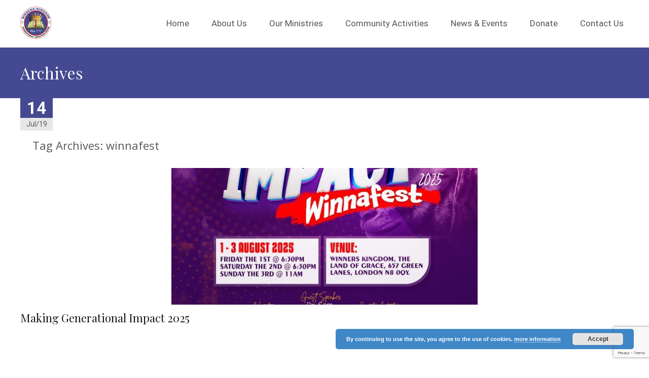

--- FILE ---
content_type: text/html; charset=UTF-8
request_url: https://winnerskingdom.org/tag/winnafest/
body_size: 18227
content:

<!DOCTYPE html>
<html lang="en-GB">
<head>
	<meta charset="UTF-8">
	<meta name="viewport" content="width=device-width">
	 
	<link rel="profile" href="http://gmpg.org/xfn/11">
	<link rel="pingback" href="https://winnerskingdom.org/xmlrpc.php">
	<title>winnafest &#8211; Winners-Kingdom International Christian Centre</title>
<meta name='robots' content='max-image-preview:large' />
	<style>img:is([sizes="auto" i], [sizes^="auto," i]) { contain-intrinsic-size: 3000px 1500px }</style>
	<link rel='dns-prefetch' href='//js.stripe.com' />
<link rel='dns-prefetch' href='//stats.wp.com' />
<link rel='dns-prefetch' href='//fonts.googleapis.com' />
<link rel='dns-prefetch' href='//widgets.wp.com' />
<link rel='dns-prefetch' href='//s0.wp.com' />
<link rel='dns-prefetch' href='//0.gravatar.com' />
<link rel='dns-prefetch' href='//1.gravatar.com' />
<link rel='dns-prefetch' href='//2.gravatar.com' />
<link href='https://fonts.gstatic.com' crossorigin rel='preconnect' />
<link rel="alternate" type="application/rss+xml" title="Winners-Kingdom International Christian Centre &raquo; Feed" href="https://winnerskingdom.org/feed/" />
<link rel="alternate" type="application/rss+xml" title="Winners-Kingdom International Christian Centre &raquo; Comments Feed" href="https://winnerskingdom.org/comments/feed/" />
<link rel="alternate" type="text/calendar" title="Winners-Kingdom International Christian Centre &raquo; iCal Feed" href="https://winnerskingdom.org/events/?ical=1" />
<link rel="alternate" type="application/rss+xml" title="Winners-Kingdom International Christian Centre &raquo; winnafest Tag Feed" href="https://winnerskingdom.org/tag/winnafest/feed/" />
<script type="text/javascript">
/* <![CDATA[ */
window._wpemojiSettings = {"baseUrl":"https:\/\/s.w.org\/images\/core\/emoji\/16.0.1\/72x72\/","ext":".png","svgUrl":"https:\/\/s.w.org\/images\/core\/emoji\/16.0.1\/svg\/","svgExt":".svg","source":{"concatemoji":"https:\/\/winnerskingdom.org\/wp-includes\/js\/wp-emoji-release.min.js?ver=6.8.3"}};
/*! This file is auto-generated */
!function(s,n){var o,i,e;function c(e){try{var t={supportTests:e,timestamp:(new Date).valueOf()};sessionStorage.setItem(o,JSON.stringify(t))}catch(e){}}function p(e,t,n){e.clearRect(0,0,e.canvas.width,e.canvas.height),e.fillText(t,0,0);var t=new Uint32Array(e.getImageData(0,0,e.canvas.width,e.canvas.height).data),a=(e.clearRect(0,0,e.canvas.width,e.canvas.height),e.fillText(n,0,0),new Uint32Array(e.getImageData(0,0,e.canvas.width,e.canvas.height).data));return t.every(function(e,t){return e===a[t]})}function u(e,t){e.clearRect(0,0,e.canvas.width,e.canvas.height),e.fillText(t,0,0);for(var n=e.getImageData(16,16,1,1),a=0;a<n.data.length;a++)if(0!==n.data[a])return!1;return!0}function f(e,t,n,a){switch(t){case"flag":return n(e,"\ud83c\udff3\ufe0f\u200d\u26a7\ufe0f","\ud83c\udff3\ufe0f\u200b\u26a7\ufe0f")?!1:!n(e,"\ud83c\udde8\ud83c\uddf6","\ud83c\udde8\u200b\ud83c\uddf6")&&!n(e,"\ud83c\udff4\udb40\udc67\udb40\udc62\udb40\udc65\udb40\udc6e\udb40\udc67\udb40\udc7f","\ud83c\udff4\u200b\udb40\udc67\u200b\udb40\udc62\u200b\udb40\udc65\u200b\udb40\udc6e\u200b\udb40\udc67\u200b\udb40\udc7f");case"emoji":return!a(e,"\ud83e\udedf")}return!1}function g(e,t,n,a){var r="undefined"!=typeof WorkerGlobalScope&&self instanceof WorkerGlobalScope?new OffscreenCanvas(300,150):s.createElement("canvas"),o=r.getContext("2d",{willReadFrequently:!0}),i=(o.textBaseline="top",o.font="600 32px Arial",{});return e.forEach(function(e){i[e]=t(o,e,n,a)}),i}function t(e){var t=s.createElement("script");t.src=e,t.defer=!0,s.head.appendChild(t)}"undefined"!=typeof Promise&&(o="wpEmojiSettingsSupports",i=["flag","emoji"],n.supports={everything:!0,everythingExceptFlag:!0},e=new Promise(function(e){s.addEventListener("DOMContentLoaded",e,{once:!0})}),new Promise(function(t){var n=function(){try{var e=JSON.parse(sessionStorage.getItem(o));if("object"==typeof e&&"number"==typeof e.timestamp&&(new Date).valueOf()<e.timestamp+604800&&"object"==typeof e.supportTests)return e.supportTests}catch(e){}return null}();if(!n){if("undefined"!=typeof Worker&&"undefined"!=typeof OffscreenCanvas&&"undefined"!=typeof URL&&URL.createObjectURL&&"undefined"!=typeof Blob)try{var e="postMessage("+g.toString()+"("+[JSON.stringify(i),f.toString(),p.toString(),u.toString()].join(",")+"));",a=new Blob([e],{type:"text/javascript"}),r=new Worker(URL.createObjectURL(a),{name:"wpTestEmojiSupports"});return void(r.onmessage=function(e){c(n=e.data),r.terminate(),t(n)})}catch(e){}c(n=g(i,f,p,u))}t(n)}).then(function(e){for(var t in e)n.supports[t]=e[t],n.supports.everything=n.supports.everything&&n.supports[t],"flag"!==t&&(n.supports.everythingExceptFlag=n.supports.everythingExceptFlag&&n.supports[t]);n.supports.everythingExceptFlag=n.supports.everythingExceptFlag&&!n.supports.flag,n.DOMReady=!1,n.readyCallback=function(){n.DOMReady=!0}}).then(function(){return e}).then(function(){var e;n.supports.everything||(n.readyCallback(),(e=n.source||{}).concatemoji?t(e.concatemoji):e.wpemoji&&e.twemoji&&(t(e.twemoji),t(e.wpemoji)))}))}((window,document),window._wpemojiSettings);
/* ]]> */
</script>
<link rel='stylesheet' id='premium-addons-css' href='https://winnerskingdom.org/wp-content/plugins/premium-addons-for-elementor/assets/frontend/min-css/premium-addons.min.css?ver=4.11.13' type='text/css' media='all' />
<link rel='stylesheet' id='dashicons-css' href='https://winnerskingdom.org/wp-includes/css/dashicons.min.css?ver=6.8.3' type='text/css' media='all' />
<link rel='stylesheet' id='tec-variables-skeleton-css' href='https://winnerskingdom.org/wp-content/plugins/event-tickets/common/build/css/variables-skeleton.css?ver=6.8.0.1' type='text/css' media='all' />
<link rel='stylesheet' id='tec-variables-full-css' href='https://winnerskingdom.org/wp-content/plugins/event-tickets/common/build/css/variables-full.css?ver=6.8.0.1' type='text/css' media='all' />
<link rel='stylesheet' id='tribe-common-skeleton-style-css' href='https://winnerskingdom.org/wp-content/plugins/event-tickets/common/build/css/common-skeleton.css?ver=6.8.0.1' type='text/css' media='all' />
<link rel='stylesheet' id='tribe-common-full-style-css' href='https://winnerskingdom.org/wp-content/plugins/event-tickets/common/build/css/common-full.css?ver=6.8.0.1' type='text/css' media='all' />
<link rel='stylesheet' id='event-tickets-tickets-css-css' href='https://winnerskingdom.org/wp-content/plugins/event-tickets/build/css/tickets-v1.css?ver=5.24.0.1' type='text/css' media='all' />
<link rel='stylesheet' id='event-tickets-tickets-rsvp-css-css' href='https://winnerskingdom.org/wp-content/plugins/event-tickets/build/css/rsvp-v1.css?ver=5.24.0.1' type='text/css' media='all' />
<style id='wp-emoji-styles-inline-css' type='text/css'>

	img.wp-smiley, img.emoji {
		display: inline !important;
		border: none !important;
		box-shadow: none !important;
		height: 1em !important;
		width: 1em !important;
		margin: 0 0.07em !important;
		vertical-align: -0.1em !important;
		background: none !important;
		padding: 0 !important;
	}
</style>
<link rel='stylesheet' id='wp-block-library-css' href='https://winnerskingdom.org/wp-includes/css/dist/block-library/style.min.css?ver=6.8.3' type='text/css' media='all' />
<style id='wp-block-library-theme-inline-css' type='text/css'>
.wp-block-audio :where(figcaption){color:#555;font-size:13px;text-align:center}.is-dark-theme .wp-block-audio :where(figcaption){color:#ffffffa6}.wp-block-audio{margin:0 0 1em}.wp-block-code{border:1px solid #ccc;border-radius:4px;font-family:Menlo,Consolas,monaco,monospace;padding:.8em 1em}.wp-block-embed :where(figcaption){color:#555;font-size:13px;text-align:center}.is-dark-theme .wp-block-embed :where(figcaption){color:#ffffffa6}.wp-block-embed{margin:0 0 1em}.blocks-gallery-caption{color:#555;font-size:13px;text-align:center}.is-dark-theme .blocks-gallery-caption{color:#ffffffa6}:root :where(.wp-block-image figcaption){color:#555;font-size:13px;text-align:center}.is-dark-theme :root :where(.wp-block-image figcaption){color:#ffffffa6}.wp-block-image{margin:0 0 1em}.wp-block-pullquote{border-bottom:4px solid;border-top:4px solid;color:currentColor;margin-bottom:1.75em}.wp-block-pullquote cite,.wp-block-pullquote footer,.wp-block-pullquote__citation{color:currentColor;font-size:.8125em;font-style:normal;text-transform:uppercase}.wp-block-quote{border-left:.25em solid;margin:0 0 1.75em;padding-left:1em}.wp-block-quote cite,.wp-block-quote footer{color:currentColor;font-size:.8125em;font-style:normal;position:relative}.wp-block-quote:where(.has-text-align-right){border-left:none;border-right:.25em solid;padding-left:0;padding-right:1em}.wp-block-quote:where(.has-text-align-center){border:none;padding-left:0}.wp-block-quote.is-large,.wp-block-quote.is-style-large,.wp-block-quote:where(.is-style-plain){border:none}.wp-block-search .wp-block-search__label{font-weight:700}.wp-block-search__button{border:1px solid #ccc;padding:.375em .625em}:where(.wp-block-group.has-background){padding:1.25em 2.375em}.wp-block-separator.has-css-opacity{opacity:.4}.wp-block-separator{border:none;border-bottom:2px solid;margin-left:auto;margin-right:auto}.wp-block-separator.has-alpha-channel-opacity{opacity:1}.wp-block-separator:not(.is-style-wide):not(.is-style-dots){width:100px}.wp-block-separator.has-background:not(.is-style-dots){border-bottom:none;height:1px}.wp-block-separator.has-background:not(.is-style-wide):not(.is-style-dots){height:2px}.wp-block-table{margin:0 0 1em}.wp-block-table td,.wp-block-table th{word-break:normal}.wp-block-table :where(figcaption){color:#555;font-size:13px;text-align:center}.is-dark-theme .wp-block-table :where(figcaption){color:#ffffffa6}.wp-block-video :where(figcaption){color:#555;font-size:13px;text-align:center}.is-dark-theme .wp-block-video :where(figcaption){color:#ffffffa6}.wp-block-video{margin:0 0 1em}:root :where(.wp-block-template-part.has-background){margin-bottom:0;margin-top:0;padding:1.25em 2.375em}
</style>
<style id='classic-theme-styles-inline-css' type='text/css'>
/*! This file is auto-generated */
.wp-block-button__link{color:#fff;background-color:#32373c;border-radius:9999px;box-shadow:none;text-decoration:none;padding:calc(.667em + 2px) calc(1.333em + 2px);font-size:1.125em}.wp-block-file__button{background:#32373c;color:#fff;text-decoration:none}
</style>
<link rel='stylesheet' id='mediaelement-css' href='https://winnerskingdom.org/wp-includes/js/mediaelement/mediaelementplayer-legacy.min.css?ver=4.2.17' type='text/css' media='all' />
<link rel='stylesheet' id='wp-mediaelement-css' href='https://winnerskingdom.org/wp-includes/js/mediaelement/wp-mediaelement.min.css?ver=6.8.3' type='text/css' media='all' />
<style id='jetpack-sharing-buttons-style-inline-css' type='text/css'>
.jetpack-sharing-buttons__services-list{display:flex;flex-direction:row;flex-wrap:wrap;gap:0;list-style-type:none;margin:5px;padding:0}.jetpack-sharing-buttons__services-list.has-small-icon-size{font-size:12px}.jetpack-sharing-buttons__services-list.has-normal-icon-size{font-size:16px}.jetpack-sharing-buttons__services-list.has-large-icon-size{font-size:24px}.jetpack-sharing-buttons__services-list.has-huge-icon-size{font-size:36px}@media print{.jetpack-sharing-buttons__services-list{display:none!important}}.editor-styles-wrapper .wp-block-jetpack-sharing-buttons{gap:0;padding-inline-start:0}ul.jetpack-sharing-buttons__services-list.has-background{padding:1.25em 2.375em}
</style>
<style id='global-styles-inline-css' type='text/css'>
:root{--wp--preset--aspect-ratio--square: 1;--wp--preset--aspect-ratio--4-3: 4/3;--wp--preset--aspect-ratio--3-4: 3/4;--wp--preset--aspect-ratio--3-2: 3/2;--wp--preset--aspect-ratio--2-3: 2/3;--wp--preset--aspect-ratio--16-9: 16/9;--wp--preset--aspect-ratio--9-16: 9/16;--wp--preset--color--black: #000000;--wp--preset--color--cyan-bluish-gray: #abb8c3;--wp--preset--color--white: #ffffff;--wp--preset--color--pale-pink: #f78da7;--wp--preset--color--vivid-red: #cf2e2e;--wp--preset--color--luminous-vivid-orange: #ff6900;--wp--preset--color--luminous-vivid-amber: #fcb900;--wp--preset--color--light-green-cyan: #7bdcb5;--wp--preset--color--vivid-green-cyan: #00d084;--wp--preset--color--pale-cyan-blue: #8ed1fc;--wp--preset--color--vivid-cyan-blue: #0693e3;--wp--preset--color--vivid-purple: #9b51e0;--wp--preset--gradient--vivid-cyan-blue-to-vivid-purple: linear-gradient(135deg,rgba(6,147,227,1) 0%,rgb(155,81,224) 100%);--wp--preset--gradient--light-green-cyan-to-vivid-green-cyan: linear-gradient(135deg,rgb(122,220,180) 0%,rgb(0,208,130) 100%);--wp--preset--gradient--luminous-vivid-amber-to-luminous-vivid-orange: linear-gradient(135deg,rgba(252,185,0,1) 0%,rgba(255,105,0,1) 100%);--wp--preset--gradient--luminous-vivid-orange-to-vivid-red: linear-gradient(135deg,rgba(255,105,0,1) 0%,rgb(207,46,46) 100%);--wp--preset--gradient--very-light-gray-to-cyan-bluish-gray: linear-gradient(135deg,rgb(238,238,238) 0%,rgb(169,184,195) 100%);--wp--preset--gradient--cool-to-warm-spectrum: linear-gradient(135deg,rgb(74,234,220) 0%,rgb(151,120,209) 20%,rgb(207,42,186) 40%,rgb(238,44,130) 60%,rgb(251,105,98) 80%,rgb(254,248,76) 100%);--wp--preset--gradient--blush-light-purple: linear-gradient(135deg,rgb(255,206,236) 0%,rgb(152,150,240) 100%);--wp--preset--gradient--blush-bordeaux: linear-gradient(135deg,rgb(254,205,165) 0%,rgb(254,45,45) 50%,rgb(107,0,62) 100%);--wp--preset--gradient--luminous-dusk: linear-gradient(135deg,rgb(255,203,112) 0%,rgb(199,81,192) 50%,rgb(65,88,208) 100%);--wp--preset--gradient--pale-ocean: linear-gradient(135deg,rgb(255,245,203) 0%,rgb(182,227,212) 50%,rgb(51,167,181) 100%);--wp--preset--gradient--electric-grass: linear-gradient(135deg,rgb(202,248,128) 0%,rgb(113,206,126) 100%);--wp--preset--gradient--midnight: linear-gradient(135deg,rgb(2,3,129) 0%,rgb(40,116,252) 100%);--wp--preset--font-size--small: 13px;--wp--preset--font-size--medium: 20px;--wp--preset--font-size--large: 36px;--wp--preset--font-size--x-large: 42px;--wp--preset--spacing--20: 0.44rem;--wp--preset--spacing--30: 0.67rem;--wp--preset--spacing--40: 1rem;--wp--preset--spacing--50: 1.5rem;--wp--preset--spacing--60: 2.25rem;--wp--preset--spacing--70: 3.38rem;--wp--preset--spacing--80: 5.06rem;--wp--preset--shadow--natural: 6px 6px 9px rgba(0, 0, 0, 0.2);--wp--preset--shadow--deep: 12px 12px 50px rgba(0, 0, 0, 0.4);--wp--preset--shadow--sharp: 6px 6px 0px rgba(0, 0, 0, 0.2);--wp--preset--shadow--outlined: 6px 6px 0px -3px rgba(255, 255, 255, 1), 6px 6px rgba(0, 0, 0, 1);--wp--preset--shadow--crisp: 6px 6px 0px rgba(0, 0, 0, 1);}:where(.is-layout-flex){gap: 0.5em;}:where(.is-layout-grid){gap: 0.5em;}body .is-layout-flex{display: flex;}.is-layout-flex{flex-wrap: wrap;align-items: center;}.is-layout-flex > :is(*, div){margin: 0;}body .is-layout-grid{display: grid;}.is-layout-grid > :is(*, div){margin: 0;}:where(.wp-block-columns.is-layout-flex){gap: 2em;}:where(.wp-block-columns.is-layout-grid){gap: 2em;}:where(.wp-block-post-template.is-layout-flex){gap: 1.25em;}:where(.wp-block-post-template.is-layout-grid){gap: 1.25em;}.has-black-color{color: var(--wp--preset--color--black) !important;}.has-cyan-bluish-gray-color{color: var(--wp--preset--color--cyan-bluish-gray) !important;}.has-white-color{color: var(--wp--preset--color--white) !important;}.has-pale-pink-color{color: var(--wp--preset--color--pale-pink) !important;}.has-vivid-red-color{color: var(--wp--preset--color--vivid-red) !important;}.has-luminous-vivid-orange-color{color: var(--wp--preset--color--luminous-vivid-orange) !important;}.has-luminous-vivid-amber-color{color: var(--wp--preset--color--luminous-vivid-amber) !important;}.has-light-green-cyan-color{color: var(--wp--preset--color--light-green-cyan) !important;}.has-vivid-green-cyan-color{color: var(--wp--preset--color--vivid-green-cyan) !important;}.has-pale-cyan-blue-color{color: var(--wp--preset--color--pale-cyan-blue) !important;}.has-vivid-cyan-blue-color{color: var(--wp--preset--color--vivid-cyan-blue) !important;}.has-vivid-purple-color{color: var(--wp--preset--color--vivid-purple) !important;}.has-black-background-color{background-color: var(--wp--preset--color--black) !important;}.has-cyan-bluish-gray-background-color{background-color: var(--wp--preset--color--cyan-bluish-gray) !important;}.has-white-background-color{background-color: var(--wp--preset--color--white) !important;}.has-pale-pink-background-color{background-color: var(--wp--preset--color--pale-pink) !important;}.has-vivid-red-background-color{background-color: var(--wp--preset--color--vivid-red) !important;}.has-luminous-vivid-orange-background-color{background-color: var(--wp--preset--color--luminous-vivid-orange) !important;}.has-luminous-vivid-amber-background-color{background-color: var(--wp--preset--color--luminous-vivid-amber) !important;}.has-light-green-cyan-background-color{background-color: var(--wp--preset--color--light-green-cyan) !important;}.has-vivid-green-cyan-background-color{background-color: var(--wp--preset--color--vivid-green-cyan) !important;}.has-pale-cyan-blue-background-color{background-color: var(--wp--preset--color--pale-cyan-blue) !important;}.has-vivid-cyan-blue-background-color{background-color: var(--wp--preset--color--vivid-cyan-blue) !important;}.has-vivid-purple-background-color{background-color: var(--wp--preset--color--vivid-purple) !important;}.has-black-border-color{border-color: var(--wp--preset--color--black) !important;}.has-cyan-bluish-gray-border-color{border-color: var(--wp--preset--color--cyan-bluish-gray) !important;}.has-white-border-color{border-color: var(--wp--preset--color--white) !important;}.has-pale-pink-border-color{border-color: var(--wp--preset--color--pale-pink) !important;}.has-vivid-red-border-color{border-color: var(--wp--preset--color--vivid-red) !important;}.has-luminous-vivid-orange-border-color{border-color: var(--wp--preset--color--luminous-vivid-orange) !important;}.has-luminous-vivid-amber-border-color{border-color: var(--wp--preset--color--luminous-vivid-amber) !important;}.has-light-green-cyan-border-color{border-color: var(--wp--preset--color--light-green-cyan) !important;}.has-vivid-green-cyan-border-color{border-color: var(--wp--preset--color--vivid-green-cyan) !important;}.has-pale-cyan-blue-border-color{border-color: var(--wp--preset--color--pale-cyan-blue) !important;}.has-vivid-cyan-blue-border-color{border-color: var(--wp--preset--color--vivid-cyan-blue) !important;}.has-vivid-purple-border-color{border-color: var(--wp--preset--color--vivid-purple) !important;}.has-vivid-cyan-blue-to-vivid-purple-gradient-background{background: var(--wp--preset--gradient--vivid-cyan-blue-to-vivid-purple) !important;}.has-light-green-cyan-to-vivid-green-cyan-gradient-background{background: var(--wp--preset--gradient--light-green-cyan-to-vivid-green-cyan) !important;}.has-luminous-vivid-amber-to-luminous-vivid-orange-gradient-background{background: var(--wp--preset--gradient--luminous-vivid-amber-to-luminous-vivid-orange) !important;}.has-luminous-vivid-orange-to-vivid-red-gradient-background{background: var(--wp--preset--gradient--luminous-vivid-orange-to-vivid-red) !important;}.has-very-light-gray-to-cyan-bluish-gray-gradient-background{background: var(--wp--preset--gradient--very-light-gray-to-cyan-bluish-gray) !important;}.has-cool-to-warm-spectrum-gradient-background{background: var(--wp--preset--gradient--cool-to-warm-spectrum) !important;}.has-blush-light-purple-gradient-background{background: var(--wp--preset--gradient--blush-light-purple) !important;}.has-blush-bordeaux-gradient-background{background: var(--wp--preset--gradient--blush-bordeaux) !important;}.has-luminous-dusk-gradient-background{background: var(--wp--preset--gradient--luminous-dusk) !important;}.has-pale-ocean-gradient-background{background: var(--wp--preset--gradient--pale-ocean) !important;}.has-electric-grass-gradient-background{background: var(--wp--preset--gradient--electric-grass) !important;}.has-midnight-gradient-background{background: var(--wp--preset--gradient--midnight) !important;}.has-small-font-size{font-size: var(--wp--preset--font-size--small) !important;}.has-medium-font-size{font-size: var(--wp--preset--font-size--medium) !important;}.has-large-font-size{font-size: var(--wp--preset--font-size--large) !important;}.has-x-large-font-size{font-size: var(--wp--preset--font-size--x-large) !important;}
:where(.wp-block-post-template.is-layout-flex){gap: 1.25em;}:where(.wp-block-post-template.is-layout-grid){gap: 1.25em;}
:where(.wp-block-columns.is-layout-flex){gap: 2em;}:where(.wp-block-columns.is-layout-grid){gap: 2em;}
:root :where(.wp-block-pullquote){font-size: 1.5em;line-height: 1.6;}
</style>
<link rel='stylesheet' id='contact-form-7-css' href='https://winnerskingdom.org/wp-content/plugins/contact-form-7/includes/css/styles.css?ver=6.0.6' type='text/css' media='all' />
<link rel='stylesheet' id='wpedon-css' href='https://winnerskingdom.org/wp-content/plugins/easy-paypal-donation/assets/css/wpedon.css?ver=1.5.1' type='text/css' media='all' />
<link rel='stylesheet' id='niche-frame-css' href='https://winnerskingdom.org/wp-content/plugins/events-addon-for-elementor/assets/css/niche-frame.css?ver=1.0' type='text/css' media='all' />
<link rel='stylesheet' id='font-awesome-css' href='https://winnerskingdom.org/wp-content/plugins/elementor/assets/lib/font-awesome/css/font-awesome.min.css?ver=4.7.0' type='text/css' media='all' />
<link rel='stylesheet' id='animate-css' href='https://winnerskingdom.org/wp-content/plugins/events-addon-for-elementor/assets/css/animate.min.css?ver=3.7.2' type='text/css' media='all' />
<link rel='stylesheet' id='themify-icons-css' href='https://winnerskingdom.org/wp-content/plugins/events-addon-for-elementor/assets/css/themify-icons.min.css?ver=1.0.0' type='text/css' media='all' />
<link rel='stylesheet' id='linea-css' href='https://winnerskingdom.org/wp-content/plugins/events-addon-for-elementor/assets/css/linea.min.css?ver=1.0.0' type='text/css' media='all' />
<link rel='stylesheet' id='magnific-popup-css' href='https://winnerskingdom.org/wp-content/plugins/events-addon-for-elementor/assets/css/magnific-popup.min.css?ver=1.0' type='text/css' media='all' />
<link rel='stylesheet' id='owl-carousel-css' href='https://winnerskingdom.org/wp-content/plugins/events-addon-for-elementor/assets/css/owl.carousel.min.css?ver=2.3.4' type='text/css' media='all' />
<link rel='stylesheet' id='juxtapose-css' href='https://winnerskingdom.org/wp-content/plugins/events-addon-for-elementor/assets/css/juxtapose.css?ver=1.0' type='text/css' media='all' />
<link rel='stylesheet' id='naevents-styles-css' href='https://winnerskingdom.org/wp-content/plugins/events-addon-for-elementor/assets/css/styles.css?ver=1.8.2' type='text/css' media='all' />
<link rel='stylesheet' id='naevents-responsive-css' href='https://winnerskingdom.org/wp-content/plugins/events-addon-for-elementor/assets/css/responsive.css?ver=1.8.2' type='text/css' media='all' />
<link rel='stylesheet' id='owl-carousel-transitions-css' href='https://winnerskingdom.org/wp-content/plugins/templatesnext-toolkit/css/owl.transitions.css?ver=1.3.2' type='text/css' media='all' />
<link rel='stylesheet' id='colorbox-css' href='https://winnerskingdom.org/wp-content/plugins/templatesnext-toolkit/css/colorbox.css?ver=1.5.14' type='text/css' media='all' />
<link rel='stylesheet' id='tx-style-css' href='https://winnerskingdom.org/wp-content/plugins/templatesnext-toolkit/css/tx-style.css?ver=1.01' type='text/css' media='all' />
<link rel='stylesheet' id='wpa-style-css' href='https://winnerskingdom.org/wp-content/plugins/wp-accessibility/css/wpa-style.css?ver=1.6.10' type='text/css' media='all' />
<style id='wpa-style-inline-css' type='text/css'>
:root { --admin-bar-top : 7px; }
</style>
<link rel='stylesheet' id='sfbap1_socialfeed_style-css' href='https://winnerskingdom.org/wp-content/plugins/wp-social-feed/includes/../bower_components/social-feed/css/jquery.socialfeed.css?ver=1.0.0' type='text/css' media='all' />
<link rel='stylesheet' id='tribe-events-v2-single-skeleton-css' href='https://winnerskingdom.org/wp-content/plugins/the-events-calendar/build/css/tribe-events-single-skeleton.css?ver=6.13.2.1' type='text/css' media='all' />
<link rel='stylesheet' id='tribe-events-v2-single-skeleton-full-css' href='https://winnerskingdom.org/wp-content/plugins/the-events-calendar/build/css/tribe-events-single-full.css?ver=6.13.2.1' type='text/css' media='all' />
<link rel='stylesheet' id='tec-events-elementor-widgets-base-styles-css' href='https://winnerskingdom.org/wp-content/plugins/the-events-calendar/build/css/integrations/plugins/elementor/widgets/widget-base.css?ver=6.13.2.1' type='text/css' media='all' />
<link rel='stylesheet' id='eae-css-css' href='https://winnerskingdom.org/wp-content/plugins/addon-elements-for-elementor-page-builder/assets/css/eae.min.css?ver=1.14' type='text/css' media='all' />
<link rel='stylesheet' id='eae-peel-css-css' href='https://winnerskingdom.org/wp-content/plugins/addon-elements-for-elementor-page-builder/assets/lib/peel/peel.css?ver=1.14' type='text/css' media='all' />
<link rel='stylesheet' id='font-awesome-4-shim-css' href='https://winnerskingdom.org/wp-content/plugins/elementor/assets/lib/font-awesome/css/v4-shims.min.css?ver=1.0' type='text/css' media='all' />
<link rel='stylesheet' id='font-awesome-5-all-css' href='https://winnerskingdom.org/wp-content/plugins/elementor/assets/lib/font-awesome/css/all.min.css?ver=4.11.13' type='text/css' media='all' />
<link rel='stylesheet' id='vegas-css-css' href='https://winnerskingdom.org/wp-content/plugins/addon-elements-for-elementor-page-builder/assets/lib/vegas/vegas.min.css?ver=2.4.0' type='text/css' media='all' />
<link rel='stylesheet' id='iexcel-fonts-css' href='//fonts.googleapis.com/css?family=Open+Sans%3A300%2C400%2C700%2C300italic%2C400italic%2C700italic%7CRoboto%3A300%2C400%2C700&#038;subset=latin%2Clatin-ext' type='text/css' media='all' />
<link rel='stylesheet' id='genericons-css' href='https://winnerskingdom.org/wp-content/plugins/jetpack/_inc/genericons/genericons/genericons.css?ver=3.1' type='text/css' media='all' />
<link rel='stylesheet' id='iexcel-sidr-css' href='https://winnerskingdom.org/wp-content/themes/i-excel/css/jquery.sidr.dark.css?ver=2014-01-12' type='text/css' media='all' />
<link rel='stylesheet' id='owl-carousel-theme-css' href='https://winnerskingdom.org/wp-content/themes/i-excel/css/owl.theme.css?ver=2.2.1' type='text/css' media='all' />
<link rel='stylesheet' id='iexcel-style-css' href='https://winnerskingdom.org/wp-content/themes/i-excel/style.css?ver=2018-06-03' type='text/css' media='all' />
<link rel='stylesheet' id='i-excel-extra-stylesheet-css' href='https://winnerskingdom.org/wp-content/themes/i-excel/css/extra-style.css?ver=2016-03-11' type='text/css' media='all' />
<link rel='stylesheet' id='responsive-menu-css' href='https://winnerskingdom.org/wp-content/themes/i-excel/inc/responsive-menu/css/wprmenu.css?ver=1.01' type='text/css' media='all' />
<link rel='stylesheet' id='jetpack_likes-css' href='https://winnerskingdom.org/wp-content/plugins/jetpack/modules/likes/style.css?ver=14.7' type='text/css' media='all' />
<link rel='stylesheet' id='__EPYT__style-css' href='https://winnerskingdom.org/wp-content/plugins/youtube-embed-plus/styles/ytprefs.min.css?ver=14.2.3' type='text/css' media='all' />
<style id='__EPYT__style-inline-css' type='text/css'>

                .epyt-gallery-thumb {
                        width: 50%;
                }
                
</style>
<link rel='stylesheet' id='wpgdprc-front-css-css' href='https://winnerskingdom.org/wp-content/plugins/wp-gdpr-compliance/Assets/css/front.css?ver=1674773157' type='text/css' media='all' />
<style id='wpgdprc-front-css-inline-css' type='text/css'>
:root{--wp-gdpr--bar--background-color: #000000;--wp-gdpr--bar--color: #ffffff;--wp-gdpr--button--background-color: #ffffff;--wp-gdpr--button--background-color--darken: #d8d8d8;--wp-gdpr--button--color: #ffffff;}
</style>
<!--n2css--><!--n2js--><script type="text/javascript" src="https://winnerskingdom.org/wp-includes/js/jquery/jquery.min.js?ver=3.7.1" id="jquery-core-js"></script>
<script type="text/javascript" src="https://winnerskingdom.org/wp-includes/js/jquery/jquery-migrate.min.js?ver=3.4.1" id="jquery-migrate-js"></script>
<script type="text/javascript" src="https://winnerskingdom.org/wp-content/plugins/wp-social-feed/includes/../bower_components/codebird-js/codebird.js?ver=6.8.3" id="sfbap1_codebird-js"></script>
<script type="text/javascript" src="https://winnerskingdom.org/wp-content/plugins/wp-social-feed/includes/../bower_components/doT/doT.min.js?ver=6.8.3" id="sfbap1_doT-js"></script>
<script type="text/javascript" src="https://winnerskingdom.org/wp-content/plugins/wp-social-feed/includes/../bower_components/moment/min/moment.min.js?ver=6.8.3" id="sfbap1_moment-js"></script>
<script type="text/javascript" src="https://winnerskingdom.org/wp-content/plugins/wp-social-feed/includes/../bower_components/social-feed/js/jquery.socialfeed.js?ver=6.8.3" id="sfbap1_socialfeed-js"></script>
<script type="text/javascript" src="https://winnerskingdom.org/wp-content/plugins/wp-social-feed/includes/../bower_components/moment/locale/en-ca.js?ver=6.8.3" id="sfbap1_en-js"></script>
<script type="text/javascript" src="https://winnerskingdom.org/wp-content/plugins/addon-elements-for-elementor-page-builder/assets/js/iconHelper.js?ver=1.0" id="eae-iconHelper-js"></script>
<script type="text/javascript" src="https://winnerskingdom.org/wp-content/plugins/wp-accessibility/js/fingerprint.min.js?ver=1.6.10" id="wpa-fingerprintjs-js"></script>
<script type="text/javascript" id="__ytprefs__-js-extra">
/* <![CDATA[ */
var _EPYT_ = {"ajaxurl":"https:\/\/winnerskingdom.org\/wp-admin\/admin-ajax.php","security":"ea2884e325","gallery_scrolloffset":"20","eppathtoscripts":"https:\/\/winnerskingdom.org\/wp-content\/plugins\/youtube-embed-plus\/scripts\/","eppath":"https:\/\/winnerskingdom.org\/wp-content\/plugins\/youtube-embed-plus\/","epresponsiveselector":"[\"iframe.__youtube_prefs__\",\"iframe[src*='youtube.com']\",\"iframe[src*='youtube-nocookie.com']\",\"iframe[data-ep-src*='youtube.com']\",\"iframe[data-ep-src*='youtube-nocookie.com']\",\"iframe[data-ep-gallerysrc*='youtube.com']\"]","epdovol":"1","version":"14.2.3","evselector":"iframe.__youtube_prefs__[src], iframe[src*=\"youtube.com\/embed\/\"], iframe[src*=\"youtube-nocookie.com\/embed\/\"]","ajax_compat":"","maxres_facade":"eager","ytapi_load":"light","pause_others":"","stopMobileBuffer":"1","facade_mode":"","not_live_on_channel":""};
/* ]]> */
</script>
<script type="text/javascript" src="https://winnerskingdom.org/wp-content/plugins/youtube-embed-plus/scripts/ytprefs.min.js?ver=14.2.3" id="__ytprefs__-js"></script>
<script type="text/javascript" id="wpgdprc-front-js-js-extra">
/* <![CDATA[ */
var wpgdprcFront = {"ajaxUrl":"https:\/\/winnerskingdom.org\/wp-admin\/admin-ajax.php","ajaxNonce":"7ffebc012a","ajaxArg":"security","pluginPrefix":"wpgdprc","blogId":"1","isMultiSite":"","locale":"en_GB","showSignUpModal":"","showFormModal":"","cookieName":"wpgdprc-consent","consentVersion":"","path":"\/","prefix":"wpgdprc"};
/* ]]> */
</script>
<script type="text/javascript" src="https://winnerskingdom.org/wp-content/plugins/wp-gdpr-compliance/Assets/js/front.min.js?ver=1674773157" id="wpgdprc-front-js-js"></script>
<link rel="https://api.w.org/" href="https://winnerskingdom.org/wp-json/" /><link rel="alternate" title="JSON" type="application/json" href="https://winnerskingdom.org/wp-json/wp/v2/tags/7" /><link rel="EditURI" type="application/rsd+xml" title="RSD" href="https://winnerskingdom.org/xmlrpc.php?rsd" />
<meta name="generator" content="WordPress 6.8.3" />
<meta name="et-api-version" content="v1"><meta name="et-api-origin" content="https://winnerskingdom.org"><link rel="https://theeventscalendar.com/" href="https://winnerskingdom.org/wp-json/tribe/tickets/v1/" /><meta name="tec-api-version" content="v1"><meta name="tec-api-origin" content="https://winnerskingdom.org"><link rel="alternate" href="https://winnerskingdom.org/wp-json/tribe/events/v1/events/?tags=winnafest" />	<style>img#wpstats{display:none}</style>
				<script>
			document.documentElement.className = document.documentElement.className.replace('no-js', 'js');
		</script>
				<style>
			.no-js img.lazyload {
				display: none;
			}

			figure.wp-block-image img.lazyloading {
				min-width: 150px;
			}

						.lazyload, .lazyloading {
				opacity: 0;
			}

			.lazyloaded {
				opacity: 1;
				transition: opacity 400ms;
				transition-delay: 0ms;
			}

					</style>
		<style type="text/css">
body {font-family: Roboto; font-size: 16px; color: #575757;}h1,h2,h3,h4,h5,h6,.comment-reply-title,.widget .widget-title, .entry-header h1.entry-title {font-family: Playfair Display; }.themecolor {color: #444991;}.themebgcolor {background-color: #444991;}.themebordercolor {border-color: #444991;}.tx-slider .owl-pagination .owl-page > span { border-color: #444991;  }.tx-slider .owl-pagination .owl-page.active > span { background-color: #444991; }.tx-slider .owl-controls .owl-buttons .owl-next, .tx-slider .owl-controls .owl-buttons .owl-prev { background-color: #444991; }.nxs-gradient .nx-slider .da-img:after { background: rgba(231,14,119,.72); background: linear-gradient(135deg, rgba(231,14,119,.72) 0%, rgba(250,162,20,.72) 100%);}a,a:visited,.blog-columns .comments-link a:hover,.utilitybar.colored-bg .socialicons ul.social li a:hover .socico {color: #444991;}input:focus,textarea:focus {border: 1px solid #444991;}button,input[type="submit"],input[type="button"],input[type="reset"],.nav-container .current_page_item > a > span,.nav-container .current_page_ancestor > a > span,.nav-container .current-menu-item > a span,.nav-container .current-menu-ancestor > a > span,.nav-container li a:hover span {background-color: #444991;}.nav-container li:hover > a,.nav-container li a:hover {color: #444991;}.nav-container .sub-menu,.nav-container .children {border-top: 2px solid #444991;}.ibanner,.da-dots span.da-dots-current,.tx-cta a.cta-button,.utilitybar.colored-bg, body:not(.max-header) ul.nav-menu > li.nx-highlight:before {background-color: #444991;}#ft-post .entry-thumbnail:hover > .comments-link,.tx-folio-img .folio-links .folio-linkico,.tx-folio-img .folio-links .folio-zoomico {background-color: #444991;}.entry-header h1.entry-title a:hover,.entry-header > .entry-meta a:hover {color: #444991;}.featured-area div.entry-summary > p > a.moretag:hover, .vslider_button, .vslider_button:visited {background-color: #444991;}.site-content div.entry-thumbnail .stickyonimg,.site-content div.entry-thumbnail .dateonimg,.site-content div.entry-nothumb .stickyonimg,.site-content div.entry-nothumb .dateonimg {background-color: #444991;}.entry-meta a,.entry-content a,.comment-content a,.entry-content a:visited {color: #444991;}.format-status .entry-content .page-links a,.format-gallery .entry-content .page-links a,.format-chat .entry-content .page-links a,.format-quote .entry-content .page-links a,.page-links a {background: #444991;border: 1px solid #444991;color: #ffffff;}.format-gallery .entry-content .page-links a:hover,.format-audio .entry-content .page-links a:hover,.format-status .entry-content .page-links a:hover,.format-video .entry-content .page-links a:hover,.format-chat .entry-content .page-links a:hover,.format-quote .entry-content .page-links a:hover,.page-links a:hover {color: #444991;}.iheader.front,.vslider_button,.nav-container .tx-highlight:after {background-color: #444991;}.navigation a,.tx-post-row .tx-folio-title a:hover,.tx-blog .tx-blog-item h3.tx-post-title a:hover {color: #444991;}.paging-navigation div.navigation > ul > li a:hover,.paging-navigation div.navigation > ul > li.active > a {color: #444991; border-color: #444991;}.comment-author .fn,.comment-author .url,.comment-reply-link,.comment-reply-login,.comment-body .reply a,.widget a:hover {color: #444991;}.widget_calendar a:hover {background-color: #444991;	color: #ffffff;	}.widget_calendar td#next a:hover,.widget_calendar td#prev a:hover {	background-color: #444991;color: #ffffff;}.site-footer div.widget-area .widget a:hover {color: #444991;}.site-main div.widget-area .widget_calendar a:hover,.site-footer div.widget-area .widget_calendar a:hover {	background-color: #444991;color: #ffffff;}.widget a:visited { color: #373737;}.widget a:hover,.entry-header h1.entry-title a:hover,.error404 .page-title:before,.tx-service-icon span i,.tx-post-comm:after {color: #444991;}.da-dots > span > span, .nx-preloader .nx-ispload, .sldprev, .ibanner .da-slider .owl-prev, .sldnext, .ibanner .da-slider .owl-next {background-color: #444991;}.iheader,.format-status,.tx-service:hover .tx-service-icon span, .header-iconwrap .header-icons.woocart > a .cart-counts {background-color: #444991;}.tx-cta {border-left: 6px solid #444991;}.paging-navigation #posts-nav > span:hover, .paging-navigation #posts-nav > a:hover, .paging-navigation #posts-nav > span.current, .paging-navigation #posts-nav > a.current, .paging-navigation div.navigation > ul > li a:hover, .paging-navigation div.navigation > ul > li > span.current, .paging-navigation div.navigation > ul > li.active > a {border: 1px solid #444991;color: #444991;}.entry-title a { color: #141412;}.tx-service-icon span { border: 2px solid #444991;}.utilitybar.colored-bg { border-bottom-color: #444991;}.ibanner .da-slider .owl-controls .owl-page span { border-color:#444991; }.ibanner .da-slider .owl-controls .owl-page.active span, .ibanner .da-slider .owl-controls.clickable .owl-page:hover span {  background-color: #444991; }.site-footer .widget-area .widget input[type="submit"],.site .tx-slider .tx-slide-button a,.ibanner .da-slider .owl-item.active .da-link  { background-color: #444991; color: #FFF; }.site-footer .widget-area .widget input[type="submit"]:hover,.site .tx-slider .tx-slide-button a:hover  { background-color: #373737; color: #FFF; }.colored-drop .nav-container ul ul a, .colored-drop ul.nav-container ul a, .colored-drop ul.nav-container ul, .colored-drop .nav-container ul ul {background-color: #444991;}.nx-nav-boxedicons .site-header .header-icons > a > span.genericon:before, ul.nav-menu > li.tx-heighlight:before, .woocommerce .nxowoo-box:hover a.button.add_to_cart_button {background-color: #444991}.woocommerce ul.products li.product .onsale, .woocommerce span.onsale, .nx-nav-boxedicons .header-iconwrap .header-icons.woocart > a .cart-counts { background-color: #444991; color: #FFF; }.woocommerce ul.products li.product .button, .navbar .widget_shopping_cart_content > p.buttons > a.button.wc-forward {background-color: #444991;}.ibanner .da-slider .da-link {border-color: #444991;}.utilitybar .widget ul.menu > li > ul {background-color: #444991;}</style>
		<style id="wprmenu_css" type="text/css" >
			/* apply appearance settings */
			.menu-toggle {
				display: none!important;
			}
			@media (max-width: 1069px) {
				.menu-toggle,
				#navbar  {
					display: none!important;
				}				
			}
			#wprmenu_bar {
				background: #2e2e2e;
			}
			#wprmenu_bar .menu_title, #wprmenu_bar .wprmenu_icon_menu {
				color: #F2F2F2;
			}
			#wprmenu_menu {
				background: #2E2E2E!important;
			}
			#wprmenu_menu.wprmenu_levels ul li {
				border-bottom:1px solid #131212;
				border-top:1px solid #0D0D0D;
			}
			#wprmenu_menu ul li a {
				color: #CFCFCF;
			}
			#wprmenu_menu ul li a:hover {
				color: #606060;
			}
			#wprmenu_menu.wprmenu_levels a.wprmenu_parent_item {
				border-left:1px solid #0D0D0D;
			}
			#wprmenu_menu .wprmenu_icon_par {
				color: #CFCFCF;
			}
			#wprmenu_menu .wprmenu_icon_par:hover {
				color: #606060;
			}
			#wprmenu_menu.wprmenu_levels ul li ul {
				border-top:1px solid #131212;
			}
			#wprmenu_bar .wprmenu_icon span {
				background: #FFFFFF;
			}
			
			#wprmenu_menu.left {
				width:80%;
				left: -80%;
			    right: auto;
			}
			#wprmenu_menu.right {
				width:80%;
			    right: -80%;
			    left: auto;
			}


			
						/* show the bar and hide othere navigation elements */
			@media only screen and (max-width: 1069px) {
				html { padding-top: 42px!important; }
				#wprmenu_bar { display: block!important; }
				div#wpadminbar { position: fixed; }
							}
		</style>
		<meta name="generator" content="Elementor 3.29.2; features: additional_custom_breakpoints, e_local_google_fonts; settings: css_print_method-external, google_font-enabled, font_display-auto">
			<style>
				.e-con.e-parent:nth-of-type(n+4):not(.e-lazyloaded):not(.e-no-lazyload),
				.e-con.e-parent:nth-of-type(n+4):not(.e-lazyloaded):not(.e-no-lazyload) * {
					background-image: none !important;
				}
				@media screen and (max-height: 1024px) {
					.e-con.e-parent:nth-of-type(n+3):not(.e-lazyloaded):not(.e-no-lazyload),
					.e-con.e-parent:nth-of-type(n+3):not(.e-lazyloaded):not(.e-no-lazyload) * {
						background-image: none !important;
					}
				}
				@media screen and (max-height: 640px) {
					.e-con.e-parent:nth-of-type(n+2):not(.e-lazyloaded):not(.e-no-lazyload),
					.e-con.e-parent:nth-of-type(n+2):not(.e-lazyloaded):not(.e-no-lazyload) * {
						background-image: none !important;
					}
				}
			</style>
			
<!-- Jetpack Open Graph Tags -->
<meta property="og:type" content="website" />
<meta property="og:title" content="winnafest &#8211; Winners-Kingdom International Christian Centre" />
<meta property="og:url" content="https://winnerskingdom.org/tag/winnafest/" />
<meta property="og:site_name" content="Winners-Kingdom International Christian Centre" />
<meta property="og:image" content="https://winnerskingdom.org/wp-content/uploads/2019/07/cropped-WKICC-Top.png" />
<meta property="og:image:width" content="512" />
<meta property="og:image:height" content="512" />
<meta property="og:image:alt" content="" />
<meta property="og:locale" content="en_GB" />
<meta name="twitter:site" content="@wkicc" />

<!-- End Jetpack Open Graph Tags -->
<link rel="icon" href="https://winnerskingdom.org/wp-content/uploads/2019/07/cropped-WKICC-Top-32x32.png" sizes="32x32" />
<link rel="icon" href="https://winnerskingdom.org/wp-content/uploads/2019/07/cropped-WKICC-Top-192x192.png" sizes="192x192" />
<link rel="apple-touch-icon" href="https://winnerskingdom.org/wp-content/uploads/2019/07/cropped-WKICC-Top-180x180.png" />
<meta name="msapplication-TileImage" content="https://winnerskingdom.org/wp-content/uploads/2019/07/cropped-WKICC-Top-270x270.png" />
		<style type="text/css" id="wp-custom-css">
			-----BEGIN CODE-----

.post-meta {
display: none;
}
-----END CODE-----		</style>
		<style id="sccss">.entry-meta {
display: none;
}</style><style id="kirki-inline-styles">.go-top{visibility:visible;}.site-header .home-link img{max-height:64px;}.site-header.fixeddiv .home-link img{max-height:48px;}.nav-container li a{font-size:17px;font-weight:400;}.footer-bg, .site-footer .sidebar-container{background-color:#383838;}.site-footer .widget-area .widget .widget-title{color:#FFFFFF;}.site-footer .widget-area .widget, .site-footer .widget-area .widget li{color:#bbbbbb;}.site-footer .widget-area .widget a{color:#dddddd;}.site-footer{background-color:#272727;}.site-footer .site-info, .site-footer .site-info a{color:#777777;}.ibanner .nx-slider .nx-slider-container h2, .ibanner.nxs-excel19 .nx-slider .nx-slider-container h2{font-family:Roboto;}.ibanner .nx-slider .nx-slider-container p, .ibanner.nxs-excel19 .nx-slider .nx-slider-container p{font-family:Roboto;}/* cyrillic-ext */
@font-face {
  font-family: 'Roboto';
  font-style: normal;
  font-weight: 400;
  font-stretch: normal;
  font-display: swap;
  src: url(https://winnerskingdom.org/wp-content/fonts/roboto/font) format('woff');
  unicode-range: U+0460-052F, U+1C80-1C8A, U+20B4, U+2DE0-2DFF, U+A640-A69F, U+FE2E-FE2F;
}
/* cyrillic */
@font-face {
  font-family: 'Roboto';
  font-style: normal;
  font-weight: 400;
  font-stretch: normal;
  font-display: swap;
  src: url(https://winnerskingdom.org/wp-content/fonts/roboto/font) format('woff');
  unicode-range: U+0301, U+0400-045F, U+0490-0491, U+04B0-04B1, U+2116;
}
/* greek-ext */
@font-face {
  font-family: 'Roboto';
  font-style: normal;
  font-weight: 400;
  font-stretch: normal;
  font-display: swap;
  src: url(https://winnerskingdom.org/wp-content/fonts/roboto/font) format('woff');
  unicode-range: U+1F00-1FFF;
}
/* greek */
@font-face {
  font-family: 'Roboto';
  font-style: normal;
  font-weight: 400;
  font-stretch: normal;
  font-display: swap;
  src: url(https://winnerskingdom.org/wp-content/fonts/roboto/font) format('woff');
  unicode-range: U+0370-0377, U+037A-037F, U+0384-038A, U+038C, U+038E-03A1, U+03A3-03FF;
}
/* math */
@font-face {
  font-family: 'Roboto';
  font-style: normal;
  font-weight: 400;
  font-stretch: normal;
  font-display: swap;
  src: url(https://winnerskingdom.org/wp-content/fonts/roboto/font) format('woff');
  unicode-range: U+0302-0303, U+0305, U+0307-0308, U+0310, U+0312, U+0315, U+031A, U+0326-0327, U+032C, U+032F-0330, U+0332-0333, U+0338, U+033A, U+0346, U+034D, U+0391-03A1, U+03A3-03A9, U+03B1-03C9, U+03D1, U+03D5-03D6, U+03F0-03F1, U+03F4-03F5, U+2016-2017, U+2034-2038, U+203C, U+2040, U+2043, U+2047, U+2050, U+2057, U+205F, U+2070-2071, U+2074-208E, U+2090-209C, U+20D0-20DC, U+20E1, U+20E5-20EF, U+2100-2112, U+2114-2115, U+2117-2121, U+2123-214F, U+2190, U+2192, U+2194-21AE, U+21B0-21E5, U+21F1-21F2, U+21F4-2211, U+2213-2214, U+2216-22FF, U+2308-230B, U+2310, U+2319, U+231C-2321, U+2336-237A, U+237C, U+2395, U+239B-23B7, U+23D0, U+23DC-23E1, U+2474-2475, U+25AF, U+25B3, U+25B7, U+25BD, U+25C1, U+25CA, U+25CC, U+25FB, U+266D-266F, U+27C0-27FF, U+2900-2AFF, U+2B0E-2B11, U+2B30-2B4C, U+2BFE, U+3030, U+FF5B, U+FF5D, U+1D400-1D7FF, U+1EE00-1EEFF;
}
/* symbols */
@font-face {
  font-family: 'Roboto';
  font-style: normal;
  font-weight: 400;
  font-stretch: normal;
  font-display: swap;
  src: url(https://winnerskingdom.org/wp-content/fonts/roboto/font) format('woff');
  unicode-range: U+0001-000C, U+000E-001F, U+007F-009F, U+20DD-20E0, U+20E2-20E4, U+2150-218F, U+2190, U+2192, U+2194-2199, U+21AF, U+21E6-21F0, U+21F3, U+2218-2219, U+2299, U+22C4-22C6, U+2300-243F, U+2440-244A, U+2460-24FF, U+25A0-27BF, U+2800-28FF, U+2921-2922, U+2981, U+29BF, U+29EB, U+2B00-2BFF, U+4DC0-4DFF, U+FFF9-FFFB, U+10140-1018E, U+10190-1019C, U+101A0, U+101D0-101FD, U+102E0-102FB, U+10E60-10E7E, U+1D2C0-1D2D3, U+1D2E0-1D37F, U+1F000-1F0FF, U+1F100-1F1AD, U+1F1E6-1F1FF, U+1F30D-1F30F, U+1F315, U+1F31C, U+1F31E, U+1F320-1F32C, U+1F336, U+1F378, U+1F37D, U+1F382, U+1F393-1F39F, U+1F3A7-1F3A8, U+1F3AC-1F3AF, U+1F3C2, U+1F3C4-1F3C6, U+1F3CA-1F3CE, U+1F3D4-1F3E0, U+1F3ED, U+1F3F1-1F3F3, U+1F3F5-1F3F7, U+1F408, U+1F415, U+1F41F, U+1F426, U+1F43F, U+1F441-1F442, U+1F444, U+1F446-1F449, U+1F44C-1F44E, U+1F453, U+1F46A, U+1F47D, U+1F4A3, U+1F4B0, U+1F4B3, U+1F4B9, U+1F4BB, U+1F4BF, U+1F4C8-1F4CB, U+1F4D6, U+1F4DA, U+1F4DF, U+1F4E3-1F4E6, U+1F4EA-1F4ED, U+1F4F7, U+1F4F9-1F4FB, U+1F4FD-1F4FE, U+1F503, U+1F507-1F50B, U+1F50D, U+1F512-1F513, U+1F53E-1F54A, U+1F54F-1F5FA, U+1F610, U+1F650-1F67F, U+1F687, U+1F68D, U+1F691, U+1F694, U+1F698, U+1F6AD, U+1F6B2, U+1F6B9-1F6BA, U+1F6BC, U+1F6C6-1F6CF, U+1F6D3-1F6D7, U+1F6E0-1F6EA, U+1F6F0-1F6F3, U+1F6F7-1F6FC, U+1F700-1F7FF, U+1F800-1F80B, U+1F810-1F847, U+1F850-1F859, U+1F860-1F887, U+1F890-1F8AD, U+1F8B0-1F8BB, U+1F8C0-1F8C1, U+1F900-1F90B, U+1F93B, U+1F946, U+1F984, U+1F996, U+1F9E9, U+1FA00-1FA6F, U+1FA70-1FA7C, U+1FA80-1FA89, U+1FA8F-1FAC6, U+1FACE-1FADC, U+1FADF-1FAE9, U+1FAF0-1FAF8, U+1FB00-1FBFF;
}
/* vietnamese */
@font-face {
  font-family: 'Roboto';
  font-style: normal;
  font-weight: 400;
  font-stretch: normal;
  font-display: swap;
  src: url(https://winnerskingdom.org/wp-content/fonts/roboto/font) format('woff');
  unicode-range: U+0102-0103, U+0110-0111, U+0128-0129, U+0168-0169, U+01A0-01A1, U+01AF-01B0, U+0300-0301, U+0303-0304, U+0308-0309, U+0323, U+0329, U+1EA0-1EF9, U+20AB;
}
/* latin-ext */
@font-face {
  font-family: 'Roboto';
  font-style: normal;
  font-weight: 400;
  font-stretch: normal;
  font-display: swap;
  src: url(https://winnerskingdom.org/wp-content/fonts/roboto/font) format('woff');
  unicode-range: U+0100-02BA, U+02BD-02C5, U+02C7-02CC, U+02CE-02D7, U+02DD-02FF, U+0304, U+0308, U+0329, U+1D00-1DBF, U+1E00-1E9F, U+1EF2-1EFF, U+2020, U+20A0-20AB, U+20AD-20C0, U+2113, U+2C60-2C7F, U+A720-A7FF;
}
/* latin */
@font-face {
  font-family: 'Roboto';
  font-style: normal;
  font-weight: 400;
  font-stretch: normal;
  font-display: swap;
  src: url(https://winnerskingdom.org/wp-content/fonts/roboto/font) format('woff');
  unicode-range: U+0000-00FF, U+0131, U+0152-0153, U+02BB-02BC, U+02C6, U+02DA, U+02DC, U+0304, U+0308, U+0329, U+2000-206F, U+20AC, U+2122, U+2191, U+2193, U+2212, U+2215, U+FEFF, U+FFFD;
}/* cyrillic */
@font-face {
  font-family: 'Playfair Display';
  font-style: normal;
  font-weight: 400;
  font-display: swap;
  src: url(https://winnerskingdom.org/wp-content/fonts/playfair-display/font) format('woff');
  unicode-range: U+0301, U+0400-045F, U+0490-0491, U+04B0-04B1, U+2116;
}
/* vietnamese */
@font-face {
  font-family: 'Playfair Display';
  font-style: normal;
  font-weight: 400;
  font-display: swap;
  src: url(https://winnerskingdom.org/wp-content/fonts/playfair-display/font) format('woff');
  unicode-range: U+0102-0103, U+0110-0111, U+0128-0129, U+0168-0169, U+01A0-01A1, U+01AF-01B0, U+0300-0301, U+0303-0304, U+0308-0309, U+0323, U+0329, U+1EA0-1EF9, U+20AB;
}
/* latin-ext */
@font-face {
  font-family: 'Playfair Display';
  font-style: normal;
  font-weight: 400;
  font-display: swap;
  src: url(https://winnerskingdom.org/wp-content/fonts/playfair-display/font) format('woff');
  unicode-range: U+0100-02BA, U+02BD-02C5, U+02C7-02CC, U+02CE-02D7, U+02DD-02FF, U+0304, U+0308, U+0329, U+1D00-1DBF, U+1E00-1E9F, U+1EF2-1EFF, U+2020, U+20A0-20AB, U+20AD-20C0, U+2113, U+2C60-2C7F, U+A720-A7FF;
}
/* latin */
@font-face {
  font-family: 'Playfair Display';
  font-style: normal;
  font-weight: 400;
  font-display: swap;
  src: url(https://winnerskingdom.org/wp-content/fonts/playfair-display/font) format('woff');
  unicode-range: U+0000-00FF, U+0131, U+0152-0153, U+02BB-02BC, U+02C6, U+02DA, U+02DC, U+0304, U+0308, U+0329, U+2000-206F, U+20AC, U+2122, U+2191, U+2193, U+2212, U+2215, U+FEFF, U+FFFD;
}</style></head>
<body class="archive tag tag-winnafest tag-7 wp-custom-logo wp-embed-responsive wp-theme-i-excel tribe-no-js page-template-i-excel nx-wide onecol-blog single-author nx-nav-boxedicons nx-no-search elementor-default elementor-kit-765 tribe-theme-i-excel" style="  ">
		<div class="nx-ispload">
        <div class="nx-ispload-wrap">
            <div class="nx-folding-cube">
                <div class="nx-cube1 nx-cube"></div>
                <div class="nx-cube2 nx-cube"></div>
                <div class="nx-cube4 nx-cube"></div>
                <div class="nx-cube3 nx-cube"></div>
            </div>
        </div>    
    </div>
	<div id="page" class="hfeed site">
    	
                
                <div class="headerwrap">
            <header id="masthead" class="site-header" role="banner">
         		<div class="headerinnerwrap">
					                        <a class="home-link" href="https://winnerskingdom.org/" title="Winners-Kingdom International Christian Centre" rel="home">
                            <span><img data-src="http://winnerskingdom.org/wp-content/uploads/2019/07/WKICC-Logo.png" alt="Winners-Kingdom International Christian Centre" class="iexcel-logo lazyload" src="[data-uri]" /></span>
                        </a>
						
        
                    <div id="navbar" class="navbar colored-drop">
                        <nav id="site-navigation" class="navigation main-navigation" role="navigation">
                            <h3 class="menu-toggle">Menu</h3>
                            <a class="screen-reader-text skip-link" href="#content" title="Skip to content">Skip to content</a>
                            <div class="nav-container"><ul id="menu-main-navigation" class="nav-menu"><li id="menu-item-159" class="menu-item menu-item-type-post_type menu-item-object-page menu-item-home menu-item-159"><a href="https://winnerskingdom.org/" title="																		">Home</a></li>
<li id="menu-item-225" class="menu-item menu-item-type-post_type menu-item-object-page menu-item-225"><a href="https://winnerskingdom.org/about-us/">About Us</a></li>
<li id="menu-item-1064" class="menu-item menu-item-type-post_type menu-item-object-page menu-item-1064"><a href="https://winnerskingdom.org/ministries/">Our Ministries</a></li>
<li id="menu-item-813" class="menu-item menu-item-type-custom menu-item-object-custom menu-item-has-children menu-item-813"><a href="#">Community Activities</a>
<ul class="sub-menu">
	<li id="menu-item-879" class="menu-item menu-item-type-post_type menu-item-object-post menu-item-879"><a href="https://winnerskingdom.org/women-and-stress/">Women and Stress</a></li>
	<li id="menu-item-880" class="menu-item menu-item-type-post_type menu-item-object-post menu-item-880"><a href="https://winnerskingdom.org/youth-classes-and-music/">Youth Classes and Music</a></li>
	<li id="menu-item-814" class="menu-item menu-item-type-post_type menu-item-object-post menu-item-814"><a href="https://winnerskingdom.org/wk-free-food-packs-2022/">WK Free Food Packs 2022</a></li>
	<li id="menu-item-815" class="menu-item menu-item-type-post_type menu-item-object-post menu-item-815"><a href="https://winnerskingdom.org/wk-free-food-packs-2021/">WK Free Food Packs 2021</a></li>
</ul>
</li>
<li id="menu-item-228" class="menu-item menu-item-type-custom menu-item-object-custom menu-item-228"><a href="http://winnerskingdom.org/events/">News &#038; Events</a></li>
<li id="menu-item-1065" class="menu-item menu-item-type-post_type menu-item-object-page menu-item-1065"><a href="https://winnerskingdom.org/donation/">Donate</a></li>
<li id="menu-item-1051" class="menu-item menu-item-type-post_type menu-item-object-page menu-item-1051"><a href="https://winnerskingdom.org/contact-us/">Contact Us</a></li>
</ul></div>							
                        </nav><!-- #site-navigation -->
                        
                                                   
                        
                        	
                    </div><!-- #navbar -->
                    <div class="clear"></div>
                </div>
            </header><!-- #masthead -->
        </div>
                
        <!-- #Banner -->
        			
			<div class="iheader nx-titlebar" style="">
				<div class="titlebar">
					
					<h1 class="entry-title">Archives</h1>               
					
				</div>
			</div>
			
					<div id="main" class="site-main">
	<div id="primary" class="content-area">
		<div id="content" class="site-content" role="main">

					<header class="archive-header">
				<h1 class="archive-title">Tag Archives: winnafest</h1>

							</header><!-- .archive-header -->

										
    <article id="post-1211" class="post-1211 tribe_events type-tribe_events status-publish has-post-thumbnail hentry tag-generational-impact tag-leadership tag-masterclass tag-winnafest tribe_events_cat-winnafest cat_winnafest">
    
    	<div class="meta-img">
		            <div class="entry-thumbnail">
            	                    <div class="dateonimg">
                        <span class="pdate">24</span><span class="pmonth">Jun/25</span>
                    </div>
                                <img fetchpriority="high" width="604" height="270" src="https://winnerskingdom.org/wp-content/uploads/2025/06/Making-Generational-Impact-2025-1-604x270.jpg" class="attachment-post-thumbnail size-post-thumbnail wp-post-image" alt="Making Generational Impact 2025" decoding="async" />            </div>
                </div>
        
        <div class="post-mainpart">    
            <header class="entry-header">
                                <h1 class="entry-title">
                    <a href="https://winnerskingdom.org/event/making-generational-impact-2025/" rel="bookmark">Making Generational Impact 2025</a>
                </h1>
                        
                <div class="entry-meta">
                    <span class="tags-links"><a href="https://winnerskingdom.org/tag/generational-impact/" rel="tag">Generational Impact</a>, <a href="https://winnerskingdom.org/tag/leadership/" rel="tag">leadership</a>, <a href="https://winnerskingdom.org/tag/masterclass/" rel="tag">masterclass</a>, <a href="https://winnerskingdom.org/tag/winnafest/" rel="tag">winnafest</a></span>                                    </div><!-- .entry-meta -->
            </header><!-- .entry-header -->
        
                        <div class="entry-summary">
                            </div><!-- .entry-summary -->
                    
            <footer class="entry-meta">
                        
                            </footer><!-- .entry-meta -->
        </div>
    </article><!-- #post -->    							
    <article id="post-791" class="post-791 tribe_events type-tribe_events status-publish has-post-thumbnail hentry tag-leadership tag-masterclass tag-winnafest tribe_events_cat-mentoring tribe_events_cat-mentoring-training cat_mentoring cat_mentoring-training">
    
    	<div class="meta-img">
		            <div class="entry-thumbnail">
            	                    <div class="dateonimg">
                        <span class="pdate">13</span><span class="pmonth">Jan/22</span>
                    </div>
                                <img width="604" height="270" data-src="https://winnerskingdom.org/wp-content/uploads/2022/01/Prominence-2022-Event-604x270.jpg" class="attachment-post-thumbnail size-post-thumbnail wp-post-image lazyload" alt="Prominence 2022" decoding="async" src="[data-uri]" style="--smush-placeholder-width: 604px; --smush-placeholder-aspect-ratio: 604/270;" />            </div>
                </div>
        
        <div class="post-mainpart">    
            <header class="entry-header">
                                <h1 class="entry-title">
                    <a href="https://winnerskingdom.org/event/prominence-2022/" rel="bookmark">Prominence 2022</a>
                </h1>
                        
                <div class="entry-meta">
                    <span class="tags-links"><a href="https://winnerskingdom.org/tag/leadership/" rel="tag">leadership</a>, <a href="https://winnerskingdom.org/tag/masterclass/" rel="tag">masterclass</a>, <a href="https://winnerskingdom.org/tag/winnafest/" rel="tag">winnafest</a></span>                                    </div><!-- .entry-meta -->
            </header><!-- .entry-header -->
        
                        <div class="entry-summary">
                <p>Reservation via Telephone on 0805 123 9883 &nbsp;</p>
            </div><!-- .entry-summary -->
                    
            <footer class="entry-meta">
                        
                            </footer><!-- .entry-meta -->
        </div>
    </article><!-- #post -->    							
    <article id="post-784" class="post-784 tribe_events type-tribe_events status-publish has-post-thumbnail hentry tag-leadership tag-masterclass tag-winnafest tribe_events_cat-mentoring tribe_events_cat-mentoring-training cat_mentoring cat_mentoring-training">
    
    	<div class="meta-img">
		            <div class="entry-thumbnail">
            	                    <div class="dateonimg">
                        <span class="pdate">12</span><span class="pmonth">Jan/21</span>
                    </div>
                                <img width="604" height="270" data-src="https://winnerskingdom.org/wp-content/uploads/2021/01/Winner-Events-Influential-Leadership-604x270.jpg" class="attachment-post-thumbnail size-post-thumbnail wp-post-image lazyload" alt="" decoding="async" src="[data-uri]" style="--smush-placeholder-width: 604px; --smush-placeholder-aspect-ratio: 604/270;" />            </div>
                </div>
        
        <div class="post-mainpart">    
            <header class="entry-header">
                                <h1 class="entry-title">
                    <a href="https://winnerskingdom.org/event/influential-generation/" rel="bookmark">Influential Generation</a>
                </h1>
                        
                <div class="entry-meta">
                    <span class="tags-links"><a href="https://winnerskingdom.org/tag/leadership/" rel="tag">leadership</a>, <a href="https://winnerskingdom.org/tag/masterclass/" rel="tag">masterclass</a>, <a href="https://winnerskingdom.org/tag/winnafest/" rel="tag">winnafest</a></span>                                    </div><!-- .entry-meta -->
            </header><!-- .entry-header -->
        
                        <div class="entry-summary">
                <p>Influential Generation Event &nbsp;</p>
            </div><!-- .entry-summary -->
                    
            <footer class="entry-meta">
                                    <div class="comments-link">
                        <a href="https://winnerskingdom.org/event/influential-generation/#respond"><span class="leave-reply">Leave a comment</span></a>                    </div><!-- .comments-link -->
                        
                            </footer><!-- .entry-meta -->
        </div>
    </article><!-- #post -->    							
    <article id="post-754" class="post-754 tribe_events type-tribe_events status-publish has-post-thumbnail hentry tag-leadership tag-masterclass tag-winnafest tribe_events_cat-mentoring tribe_events_cat-mentoring-training cat_mentoring cat_mentoring-training">
    
    	<div class="meta-img">
		            <div class="entry-thumbnail">
            	                    <div class="dateonimg">
                        <span class="pdate">14</span><span class="pmonth">Feb/20</span>
                    </div>
                                <img width="604" height="270" data-src="https://winnerskingdom.org/wp-content/uploads/2020/02/IMG_8658-604x270.jpg" class="attachment-post-thumbnail size-post-thumbnail wp-post-image lazyload" alt="Leadership Masterclass" decoding="async" src="[data-uri]" style="--smush-placeholder-width: 604px; --smush-placeholder-aspect-ratio: 604/270;" />            </div>
                </div>
        
        <div class="post-mainpart">    
            <header class="entry-header">
                                <h1 class="entry-title">
                    <a href="https://winnerskingdom.org/event/leadership-masterclass/" rel="bookmark">Leadership Masterclass</a>
                </h1>
                        
                <div class="entry-meta">
                    <span class="tags-links"><a href="https://winnerskingdom.org/tag/leadership/" rel="tag">leadership</a>, <a href="https://winnerskingdom.org/tag/masterclass/" rel="tag">masterclass</a>, <a href="https://winnerskingdom.org/tag/winnafest/" rel="tag">winnafest</a></span>                                    </div><!-- .entry-meta -->
            </header><!-- .entry-header -->
        
                        <div class="entry-summary">
                <p>Leadership Masterclass Event &nbsp;</p>
            </div><!-- .entry-summary -->
                    
            <footer class="entry-meta">
                                    <div class="comments-link">
                        <a href="https://winnerskingdom.org/event/leadership-masterclass/#respond"><span class="leave-reply">Leave a comment</span></a>                    </div><!-- .comments-link -->
                        
                            </footer><!-- .entry-meta -->
        </div>
    </article><!-- #post -->    							
    <article id="post-747" class="post-747 tribe_events type-tribe_events status-publish has-post-thumbnail hentry tag-leadership tag-masterclass tag-winnafest tribe_events_cat-winnafest cat_winnafest">
    
    	<div class="meta-img">
		            <div class="entry-thumbnail">
            	                    <div class="dateonimg">
                        <span class="pdate">25</span><span class="pmonth">Dec/19</span>
                    </div>
                                <img width="604" height="270" data-src="https://winnerskingdom.org/wp-content/uploads/2019/12/IMG_7545-604x270.jpg" class="attachment-post-thumbnail size-post-thumbnail wp-post-image lazyload" alt="Singles and Married Masterclass" decoding="async" src="[data-uri]" style="--smush-placeholder-width: 604px; --smush-placeholder-aspect-ratio: 604/270;" />            </div>
                </div>
        
        <div class="post-mainpart">    
            <header class="entry-header">
                                <h1 class="entry-title">
                    <a href="https://winnerskingdom.org/event/singles-and-married-masterclass/" rel="bookmark">Singles and Married Masterclass</a>
                </h1>
                        
                <div class="entry-meta">
                    <span class="tags-links"><a href="https://winnerskingdom.org/tag/leadership/" rel="tag">leadership</a>, <a href="https://winnerskingdom.org/tag/masterclass/" rel="tag">masterclass</a>, <a href="https://winnerskingdom.org/tag/winnafest/" rel="tag">winnafest</a></span>                                    </div><!-- .entry-meta -->
            </header><!-- .entry-header -->
        
                        <div class="entry-summary">
                            </div><!-- .entry-summary -->
                    
            <footer class="entry-meta">
                        
                            </footer><!-- .entry-meta -->
        </div>
    </article><!-- #post -->    							
    <article id="post-217" class="post-217 tribe_events type-tribe_events status-publish has-post-thumbnail hentry tag-leadership tag-masterclass tag-winnafest tribe_events_cat-winnafest cat_winnafest">
    
    	<div class="meta-img">
		            <div class="entry-thumbnail">
            	                    <div class="dateonimg">
                        <span class="pdate">14</span><span class="pmonth">Jul/19</span>
                    </div>
                                <img width="256" height="270" data-src="https://winnerskingdom.org/wp-content/uploads/2019/07/IMG_2592-256x270.jpg" class="attachment-post-thumbnail size-post-thumbnail wp-post-image lazyload" alt="" decoding="async" src="[data-uri]" style="--smush-placeholder-width: 256px; --smush-placeholder-aspect-ratio: 256/270;" />            </div>
                </div>
        
        <div class="post-mainpart">    
            <header class="entry-header">
                                <h1 class="entry-title">
                    <a href="https://winnerskingdom.org/event/winnafest-leadership-masterclass-2019/" rel="bookmark">Winnafest &#038; Leadership Masterclass 2019</a>
                </h1>
                        
                <div class="entry-meta">
                    <span class="tags-links"><a href="https://winnerskingdom.org/tag/leadership/" rel="tag">leadership</a>, <a href="https://winnerskingdom.org/tag/masterclass/" rel="tag">masterclass</a>, <a href="https://winnerskingdom.org/tag/winnafest/" rel="tag">winnafest</a></span>                                    </div><!-- .entry-meta -->
            </header><!-- .entry-header -->
        
                        <div class="entry-summary">
                            </div><!-- .entry-summary -->
                    
            <footer class="entry-meta">
                                    <div class="comments-link">
                        <a href="https://winnerskingdom.org/event/winnafest-leadership-masterclass-2019/#respond"><span class="leave-reply">Leave a comment</span></a>                    </div><!-- .comments-link -->
                        
                            </footer><!-- .entry-meta -->
        </div>
    </article><!-- #post -->    			
			
		
		</div><!-- #content -->
			</div><!-- #primary -->



		</div><!-- #main -->
		<footer id="colophon" class="site-footer" role="contentinfo">
        	        	<div class="footer-bg clearfix">
                <div class="widget-wrap">
                    	<div id="secondary" class="sidebar-container" role="complementary">
		<div class="widget-area" id="footer-widgets">
			<aside id="text-3" class="widget widget_text"><h3 class="widget-title">Winners Kingdom Auditorium</h3>			<div class="textwidget"><p>The Land of Grace<br />
657 Green Lanes<br />
Haringey London<br />
N8 0QY<br />
Tel:0208 3400 850, 0753 5659 032<br />
Email: info@winnerskingdom.org OR info@pastordele.com</p>
</div>
		</aside><aside id="nav_menu-2" class="widget widget_nav_menu"><h3 class="widget-title">Menu</h3><div class="menu-footer-container"><ul id="menu-footer" class="menu"><li id="menu-item-503" class="menu-item menu-item-type-post_type menu-item-object-page menu-item-503"><a href="https://winnerskingdom.org/about-us/">About Us</a></li>
<li id="menu-item-570" class="menu-item menu-item-type-post_type menu-item-object-page menu-item-570"><a href="https://winnerskingdom.org/ministries/">Our Ministries</a></li>
<li id="menu-item-1066" class="menu-item menu-item-type-post_type menu-item-object-page menu-item-1066"><a href="https://winnerskingdom.org/photo-gallery/">Photo Gallery</a></li>
<li id="menu-item-544" class="menu-item menu-item-type-post_type menu-item-object-page menu-item-544"><a href="https://winnerskingdom.org/donation/">Donate</a></li>
<li id="menu-item-588" class="menu-item menu-item-type-custom menu-item-object-custom menu-item-588"><a href="http://winnerskingdom.org/events/">News &#038; Events</a></li>
</ul></div></aside>		</div><!-- .widget-area -->
	</div><!-- #secondary -->
                </div>
			</div>
             
			<div class="site-info">
                <div class="copyright">
                	                      Copyright © 2025 Winners-Kingdom International Christian Centre                    
                </div>            
          

			</div><!-- .site-info -->
		</footer><!-- #colophon -->
	</div><!-- #page -->

	<script type="speculationrules">
{"prefetch":[{"source":"document","where":{"and":[{"href_matches":"\/*"},{"not":{"href_matches":["\/wp-*.php","\/wp-admin\/*","\/wp-content\/uploads\/*","\/wp-content\/*","\/wp-content\/plugins\/*","\/wp-content\/themes\/i-excel\/*","\/*\\?(.+)"]}},{"not":{"selector_matches":"a[rel~=\"nofollow\"]"}},{"not":{"selector_matches":".no-prefetch, .no-prefetch a"}}]},"eagerness":"conservative"}]}
</script>
		<script>
		( function ( body ) {
			'use strict';
			body.className = body.className.replace( /\btribe-no-js\b/, 'tribe-js' );
		} )( document.body );
		</script>
		<script> /* <![CDATA[ */var tribe_l10n_datatables = {"aria":{"sort_ascending":": activate to sort column ascending","sort_descending":": activate to sort column descending"},"length_menu":"Show _MENU_ entries","empty_table":"No data available in table","info":"Showing _START_ to _END_ of _TOTAL_ entries","info_empty":"Showing 0 to 0 of 0 entries","info_filtered":"(filtered from _MAX_ total entries)","zero_records":"No matching records found","search":"Search:","all_selected_text":"All items on this page were selected. ","select_all_link":"Select all pages","clear_selection":"Clear Selection.","pagination":{"all":"All","next":"Next","previous":"Previous"},"select":{"rows":{"0":"","_":": Selected %d rows","1":": Selected 1 row"}},"datepicker":{"dayNames":["Sunday","Monday","Tuesday","Wednesday","Thursday","Friday","Saturday"],"dayNamesShort":["Sun","Mon","Tue","Wed","Thu","Fri","Sat"],"dayNamesMin":["S","M","T","W","T","F","S"],"monthNames":["January","February","March","April","May","June","July","August","September","October","November","December"],"monthNamesShort":["January","February","March","April","May","June","July","August","September","October","November","December"],"monthNamesMin":["Jan","Feb","Mar","Apr","May","Jun","Jul","Aug","Sep","Oct","Nov","Dec"],"nextText":"Next","prevText":"Prev","currentText":"Today","closeText":"Done","today":"Today","clear":"Clear"},"registration_prompt":"There is unsaved attendee information. Are you sure you want to continue?"};/* ]]> */ </script>			<script>
				const lazyloadRunObserver = () => {
					const lazyloadBackgrounds = document.querySelectorAll( `.e-con.e-parent:not(.e-lazyloaded)` );
					const lazyloadBackgroundObserver = new IntersectionObserver( ( entries ) => {
						entries.forEach( ( entry ) => {
							if ( entry.isIntersecting ) {
								let lazyloadBackground = entry.target;
								if( lazyloadBackground ) {
									lazyloadBackground.classList.add( 'e-lazyloaded' );
								}
								lazyloadBackgroundObserver.unobserve( entry.target );
							}
						});
					}, { rootMargin: '200px 0px 200px 0px' } );
					lazyloadBackgrounds.forEach( ( lazyloadBackground ) => {
						lazyloadBackgroundObserver.observe( lazyloadBackground );
					} );
				};
				const events = [
					'DOMContentLoaded',
					'elementor/lazyload/observe',
				];
				events.forEach( ( event ) => {
					document.addEventListener( event, lazyloadRunObserver );
				} );
			</script>
			<link rel='stylesheet' id='basecss-css' href='https://winnerskingdom.org/wp-content/plugins/eu-cookie-law/css/style.css?ver=6.8.3' type='text/css' media='all' />
<script type="text/javascript" src="https://winnerskingdom.org/wp-content/plugins/event-tickets/build/js/rsvp.js?ver=dab7c1842d0b66486c7c" id="event-tickets-tickets-rsvp-js-js"></script>
<script type="text/javascript" src="https://winnerskingdom.org/wp-content/plugins/event-tickets/build/js/ticket-details.js?ver=effdcbb0319e200f2e6a" id="event-tickets-details-js-js"></script>
<script type="text/javascript" src="https://winnerskingdom.org/wp-includes/js/dist/hooks.min.js?ver=4d63a3d491d11ffd8ac6" id="wp-hooks-js"></script>
<script type="text/javascript" src="https://winnerskingdom.org/wp-includes/js/dist/i18n.min.js?ver=5e580eb46a90c2b997e6" id="wp-i18n-js"></script>
<script type="text/javascript" id="wp-i18n-js-after">
/* <![CDATA[ */
wp.i18n.setLocaleData( { 'text direction\u0004ltr': [ 'ltr' ] } );
/* ]]> */
</script>
<script type="text/javascript" src="https://winnerskingdom.org/wp-content/plugins/contact-form-7/includes/swv/js/index.js?ver=6.0.6" id="swv-js"></script>
<script type="text/javascript" id="contact-form-7-js-translations">
/* <![CDATA[ */
( function( domain, translations ) {
	var localeData = translations.locale_data[ domain ] || translations.locale_data.messages;
	localeData[""].domain = domain;
	wp.i18n.setLocaleData( localeData, domain );
} )( "contact-form-7", {"translation-revision-date":"2024-05-21 11:58:24+0000","generator":"GlotPress\/4.0.1","domain":"messages","locale_data":{"messages":{"":{"domain":"messages","plural-forms":"nplurals=2; plural=n != 1;","lang":"en_GB"},"Error:":["Error:"]}},"comment":{"reference":"includes\/js\/index.js"}} );
/* ]]> */
</script>
<script type="text/javascript" id="contact-form-7-js-before">
/* <![CDATA[ */
var wpcf7 = {
    "api": {
        "root": "https:\/\/winnerskingdom.org\/wp-json\/",
        "namespace": "contact-form-7\/v1"
    }
};
/* ]]> */
</script>
<script type="text/javascript" src="https://winnerskingdom.org/wp-content/plugins/contact-form-7/includes/js/index.js?ver=6.0.6" id="contact-form-7-js"></script>
<script type="text/javascript" src="https://js.stripe.com/v3/" id="stripe-js-js"></script>
<script type="text/javascript" id="wpedon-js-extra">
/* <![CDATA[ */
var wpedon = {"ajaxUrl":"https:\/\/winnerskingdom.org\/wp-admin\/admin-ajax.php","nonce":"d454501807","opens":"2","cancel":"","return":""};
/* ]]> */
</script>
<script type="text/javascript" src="https://winnerskingdom.org/wp-content/plugins/easy-paypal-donation/assets/js/wpedon.js?ver=1.5.1" id="wpedon-js"></script>
<script type="text/javascript" src="https://winnerskingdom.org/wp-includes/js/imagesloaded.min.js?ver=5.0.0" id="imagesloaded-js"></script>
<script type="text/javascript" src="https://winnerskingdom.org/wp-content/plugins/events-addon-for-elementor/assets/js/jquery.magnific-popup.min.js?ver=1.1.0" id="magnific-popup-js"></script>
<script type="text/javascript" src="https://winnerskingdom.org/wp-content/plugins/events-addon-for-elementor/assets/js/juxtapose.js?ver=1.1.2" id="juxtapose-js"></script>
<script type="text/javascript" src="https://winnerskingdom.org/wp-content/plugins/events-addon-for-elementor/assets/js/typed.min.js?ver=2.0.11" id="typed-js"></script>
<script type="text/javascript" src="https://winnerskingdom.org/wp-content/plugins/events-addon-for-elementor/assets/js/owl.carousel.min.js?ver=2.3.4" id="owl-carousel-js"></script>
<script type="text/javascript" src="https://winnerskingdom.org/wp-content/plugins/events-addon-for-elementor/assets/js/jquery.countdown.min.js?ver=1.6.2" id="countdown-js"></script>
<script type="text/javascript" src="https://winnerskingdom.org/wp-content/plugins/events-addon-for-elementor/assets/js/jquery.matchHeight.min.js?ver=0.7.2" id="matchheight-js"></script>
<script type="text/javascript" src="https://winnerskingdom.org/wp-content/plugins/events-addon-for-elementor/assets/js/isotope.min.js?ver=3.0.1" id="isotope-js"></script>
<script type="text/javascript" src="https://winnerskingdom.org/wp-content/plugins/events-addon-for-elementor/assets/js/packery-mode.pkgd.min.js?ver=2.0.1" id="packery-mode-js"></script>
<script type="text/javascript" src="https://winnerskingdom.org/wp-content/plugins/events-addon-for-elementor/assets/js/theia-sticky-sidebar.min.js?ver=1.8.2" id="theia-sticky-js"></script>
<script type="text/javascript" src="https://winnerskingdom.org/wp-content/plugins/events-addon-for-elementor/assets/js/scripts.js?ver=1.8.2" id="naevents-scripts-js"></script>
<script type="text/javascript" src="https://winnerskingdom.org/wp-includes/js/masonry.min.js?ver=4.2.2" id="masonry-js"></script>
<script type="text/javascript" src="https://winnerskingdom.org/wp-includes/js/jquery/jquery.masonry.min.js?ver=3.1.2b" id="jquery-masonry-js"></script>
<script type="text/javascript" src="https://winnerskingdom.org/wp-content/plugins/templatesnext-toolkit/js/jquery.colorbox-min.js?ver=1.5.14" id="colorbox-js"></script>
<script type="text/javascript" src="https://winnerskingdom.org/wp-content/plugins/templatesnext-toolkit/js/jquery.inview.min.js?ver=1.0.0" id="inview-js"></script>
<script type="text/javascript" src="https://winnerskingdom.org/wp-content/plugins/templatesnext-toolkit/js/tx-script.js?ver=2013-07-18" id="tx-script-js"></script>
<script type="text/javascript" id="eae-main-js-extra">
/* <![CDATA[ */
var eae = {"ajaxurl":"https:\/\/winnerskingdom.org\/wp-admin\/admin-ajax.php","current_url":"aHR0cHM6Ly93aW5uZXJza2luZ2RvbS5vcmcvdGFnL3dpbm5hZmVzdC8=","nonce":"676b80d91d","plugin_url":"https:\/\/winnerskingdom.org\/wp-content\/plugins\/addon-elements-for-elementor-page-builder\/"};
var eae_editor = {"plugin_url":"https:\/\/winnerskingdom.org\/wp-content\/plugins\/addon-elements-for-elementor-page-builder\/"};
/* ]]> */
</script>
<script type="text/javascript" src="https://winnerskingdom.org/wp-content/plugins/addon-elements-for-elementor-page-builder/assets/js/eae.min.js?ver=1.14" id="eae-main-js"></script>
<script type="text/javascript" src="https://winnerskingdom.org/wp-content/plugins/addon-elements-for-elementor-page-builder/build/index.min.js?ver=1.14" id="eae-index-js"></script>
<script type="text/javascript" src="https://winnerskingdom.org/wp-content/plugins/elementor/assets/lib/font-awesome/js/v4-shims.min.js?ver=1.0" id="font-awesome-4-shim-js"></script>
<script type="text/javascript" src="https://winnerskingdom.org/wp-content/plugins/addon-elements-for-elementor-page-builder/assets/js/animated-main.min.js?ver=1.0" id="animated-main-js"></script>
<script type="text/javascript" src="https://winnerskingdom.org/wp-content/plugins/addon-elements-for-elementor-page-builder/assets/js/particles.min.js?ver=2.0.0" id="eae-particles-js"></script>
<script type="text/javascript" src="https://winnerskingdom.org/wp-content/plugins/addon-elements-for-elementor-page-builder/assets/lib/magnific.min.js?ver=1.1.0" id="wts-magnific-js"></script>
<script type="text/javascript" src="https://winnerskingdom.org/wp-content/plugins/addon-elements-for-elementor-page-builder/assets/lib/vegas/vegas.min.js?ver=2.4.0" id="vegas-js"></script>
<script type="text/javascript" src="https://winnerskingdom.org/wp-content/themes/i-excel/js/waypoints.min.js?ver=2014-01-13" id="iexcel-waypoint-js"></script>
<script type="text/javascript" src="https://winnerskingdom.org/wp-content/themes/i-excel/js/jquery.sidr.min.js?ver=2014-01-13" id="iexcel-sidr-js"></script>
<script type="text/javascript" src="https://winnerskingdom.org/wp-content/themes/i-excel/js/functions.js?ver=2018-06-03" id="iexcel-script-js"></script>
<script type="text/javascript" src="https://winnerskingdom.org/wp-content/themes/i-excel/inc/responsive-menu/js/jquery.transit.min.js?ver=2017-03-16" id="jquery.transit-js"></script>
<script type="text/javascript" src="https://winnerskingdom.org/wp-content/themes/i-excel/inc/responsive-menu/js/jquery.sidr.js?ver=2017-03-16" id="sidr-js"></script>
<script type="text/javascript" id="wprmenu.js-js-extra">
/* <![CDATA[ */
var wprmenu = {"zooming":"yes","from_width":"1069","swipe":"yes"};
/* ]]> */
</script>
<script type="text/javascript" src="https://winnerskingdom.org/wp-content/themes/i-excel/inc/responsive-menu/js/wprmenu.js?ver=2017-03-16" id="wprmenu.js-js"></script>
<script type="text/javascript" src="https://www.google.com/recaptcha/api.js?render=6Ld6m7sUAAAAAKxG-9G06oS6_B0JFfakYL2EDb-E&amp;ver=3.0" id="google-recaptcha-js"></script>
<script type="text/javascript" src="https://winnerskingdom.org/wp-includes/js/dist/vendor/wp-polyfill.min.js?ver=3.15.0" id="wp-polyfill-js"></script>
<script type="text/javascript" id="wpcf7-recaptcha-js-before">
/* <![CDATA[ */
var wpcf7_recaptcha = {
    "sitekey": "6Ld6m7sUAAAAAKxG-9G06oS6_B0JFfakYL2EDb-E",
    "actions": {
        "homepage": "homepage",
        "contactform": "contactform"
    }
};
/* ]]> */
</script>
<script type="text/javascript" src="https://winnerskingdom.org/wp-content/plugins/contact-form-7/modules/recaptcha/index.js?ver=6.0.6" id="wpcf7-recaptcha-js"></script>
<script type="text/javascript" src="https://winnerskingdom.org/wp-content/plugins/wp-smushit/app/assets/js/smush-lazy-load.min.js?ver=3.18.1" id="smush-lazy-load-js"></script>
<script type="text/javascript" id="wpa.longdesc-js-extra">
/* <![CDATA[ */
var wpald = {"url":"https:\/\/winnerskingdom.org\/wp-json\/wp\/v2\/media","type":"jquery","home":"https:\/\/winnerskingdom.org","text":"<span class=\"dashicons dashicons-media-text\" aria-hidden=\"true\"><\/span><span class=\"screen-reader\">Long Description<\/span>"};
/* ]]> */
</script>
<script type="text/javascript" src="https://winnerskingdom.org/wp-content/plugins/wp-accessibility/js/longdesc.min.js?ver=1.6.10" id="wpa.longdesc-js"></script>
<script type="text/javascript" id="wp-accessibility-js-extra">
/* <![CDATA[ */
var wpa = {"skiplinks":{"enabled":false,"output":""},"target":"1","tabindex":"1","underline":{"enabled":false,"target":"a"},"dir":"ltr","lang":"en-GB","titles":"1","labels":"1","wpalabels":{"s":"Search","author":"Name","email":"Email","url":"Website","comment":"Comment"},"current":"","errors":"","tracking":"1","ajaxurl":"https:\/\/winnerskingdom.org\/wp-admin\/admin-ajax.php","security":"cbcad576f3","action":"wpa_stats_action","url":"https:\/\/winnerskingdom.org\/tag\/winnafest\/","post_id":"","continue":""};
/* ]]> */
</script>
<script type="text/javascript" src="https://winnerskingdom.org/wp-content/plugins/wp-accessibility/js/wp-accessibility.min.js?ver=1.6.10" id="wp-accessibility-js"></script>
<script type="text/javascript" src="https://winnerskingdom.org/wp-content/plugins/youtube-embed-plus/scripts/fitvids.min.js?ver=14.2.3" id="__ytprefsfitvids__-js"></script>
<script type="text/javascript" id="jetpack-stats-js-before">
/* <![CDATA[ */
_stq = window._stq || [];
_stq.push([ "view", JSON.parse("{\"v\":\"ext\",\"blog\":\"164720071\",\"post\":\"0\",\"tz\":\"0\",\"srv\":\"winnerskingdom.org\",\"arch_tag\":\"winnafest\",\"arch_results\":\"6\",\"j\":\"1:14.7\"}") ]);
_stq.push([ "clickTrackerInit", "164720071", "0" ]);
/* ]]> */
</script>
<script type="text/javascript" src="https://stats.wp.com/e-202551.js" id="jetpack-stats-js" defer="defer" data-wp-strategy="defer"></script>
<script type="text/javascript" id="eucookielaw-scripts-js-extra">
/* <![CDATA[ */
var eucookielaw_data = {"euCookieSet":"","autoBlock":"0","expireTimer":"0","scrollConsent":"1","networkShareURL":"domain=winnerskingdom.org; ","isCookiePage":"","isRefererWebsite":""};
/* ]]> */
</script>
<script type="text/javascript" src="https://winnerskingdom.org/wp-content/plugins/eu-cookie-law/js/scripts.js?ver=3.1.6" id="eucookielaw-scripts-js"></script>
		<div id="wprmenu_bar" class="wprmenu_bar">
        	<div class="wprmenu-inner">
                <div class="wprmenu_icon">
                    <span class="wprmenu_ic_1"></span>
                    <span class="wprmenu_ic_2"></span>
                    <span class="wprmenu_ic_3"></span>
                </div>
                <div class="menu_title">
                    MENU                </div>
            </div>    
		</div>

		<div id="wprmenu_menu" class="wprmenu_levels left wprmenu_custom_icons">
						<ul id="wprmenu_menu_ul">
				<li class="menu-item menu-item-type-post_type menu-item-object-page menu-item-home menu-item-159"><a href="https://winnerskingdom.org/" title="																		">Home</a></li>
<li class="menu-item menu-item-type-post_type menu-item-object-page menu-item-225"><a href="https://winnerskingdom.org/about-us/">About Us</a></li>
<li class="menu-item menu-item-type-post_type menu-item-object-page menu-item-1064"><a href="https://winnerskingdom.org/ministries/">Our Ministries</a></li>
<li class="menu-item menu-item-type-custom menu-item-object-custom menu-item-has-children menu-item-813"><a href="#">Community Activities</a>
<ul class="sub-menu">
	<li class="menu-item menu-item-type-post_type menu-item-object-post menu-item-879"><a href="https://winnerskingdom.org/women-and-stress/">Women and Stress</a></li>
	<li class="menu-item menu-item-type-post_type menu-item-object-post menu-item-880"><a href="https://winnerskingdom.org/youth-classes-and-music/">Youth Classes and Music</a></li>
	<li class="menu-item menu-item-type-post_type menu-item-object-post menu-item-814"><a href="https://winnerskingdom.org/wk-free-food-packs-2022/">WK Free Food Packs 2022</a></li>
	<li class="menu-item menu-item-type-post_type menu-item-object-post menu-item-815"><a href="https://winnerskingdom.org/wk-free-food-packs-2021/">WK Free Food Packs 2021</a></li>
</ul>
</li>
<li class="menu-item menu-item-type-custom menu-item-object-custom menu-item-228"><a href="http://winnerskingdom.org/events/">News &#038; Events</a></li>
<li class="menu-item menu-item-type-post_type menu-item-object-page menu-item-1065"><a href="https://winnerskingdom.org/donation/">Donate</a></li>
<li class="menu-item menu-item-type-post_type menu-item-object-page menu-item-1051"><a href="https://winnerskingdom.org/contact-us/">Contact Us</a></li>
			</ul>
			 
			<div class="wpr_search">
				<form role="search" method="get" class="wpr-search-form" action="https://winnerskingdom.org"><label><input type="search" class="wpr-search-field" placeholder=" Search..." value="" name="s" title="Search for:"></label></form>			</div>
					</div>
		<!-- Eu Cookie Law 3.1.6 --><div class="pea_cook_wrapper pea_cook_bottomright" style="color:#FFFFFF;background:rgb(30,115,190);background: rgba(30,115,190,0.85);"><p>By continuing to use the site, you agree to the use of cookies. <a style="color:#FFFFFF;" href="#" id="fom">more information</a> <button id="pea_cook_btn" class="pea_cook_btn">Accept</button></p></div><div class="pea_cook_more_info_popover"><div class="pea_cook_more_info_popover_inner" style="color:#FFFFFF;background-color: rgba(30,115,190,0.9);"><p>The cookie settings on this website are set to "allow cookies" to give you the best browsing experience possible. If you continue to use this website without changing your cookie settings or you click "Accept" below then you are consenting to this.</p><p><a style="color:#FFFFFF;" href="#" id="pea_close">Close</a></p></div></div></body>
</html>

--- FILE ---
content_type: text/html; charset=utf-8
request_url: https://www.google.com/recaptcha/api2/anchor?ar=1&k=6Ld6m7sUAAAAAKxG-9G06oS6_B0JFfakYL2EDb-E&co=aHR0cHM6Ly93aW5uZXJza2luZ2RvbS5vcmc6NDQz&hl=en&v=7gg7H51Q-naNfhmCP3_R47ho&size=invisible&anchor-ms=20000&execute-ms=15000&cb=aghbisv5sild
body_size: 48182
content:
<!DOCTYPE HTML><html dir="ltr" lang="en"><head><meta http-equiv="Content-Type" content="text/html; charset=UTF-8">
<meta http-equiv="X-UA-Compatible" content="IE=edge">
<title>reCAPTCHA</title>
<style type="text/css">
/* cyrillic-ext */
@font-face {
  font-family: 'Roboto';
  font-style: normal;
  font-weight: 400;
  font-stretch: 100%;
  src: url(//fonts.gstatic.com/s/roboto/v48/KFO7CnqEu92Fr1ME7kSn66aGLdTylUAMa3GUBHMdazTgWw.woff2) format('woff2');
  unicode-range: U+0460-052F, U+1C80-1C8A, U+20B4, U+2DE0-2DFF, U+A640-A69F, U+FE2E-FE2F;
}
/* cyrillic */
@font-face {
  font-family: 'Roboto';
  font-style: normal;
  font-weight: 400;
  font-stretch: 100%;
  src: url(//fonts.gstatic.com/s/roboto/v48/KFO7CnqEu92Fr1ME7kSn66aGLdTylUAMa3iUBHMdazTgWw.woff2) format('woff2');
  unicode-range: U+0301, U+0400-045F, U+0490-0491, U+04B0-04B1, U+2116;
}
/* greek-ext */
@font-face {
  font-family: 'Roboto';
  font-style: normal;
  font-weight: 400;
  font-stretch: 100%;
  src: url(//fonts.gstatic.com/s/roboto/v48/KFO7CnqEu92Fr1ME7kSn66aGLdTylUAMa3CUBHMdazTgWw.woff2) format('woff2');
  unicode-range: U+1F00-1FFF;
}
/* greek */
@font-face {
  font-family: 'Roboto';
  font-style: normal;
  font-weight: 400;
  font-stretch: 100%;
  src: url(//fonts.gstatic.com/s/roboto/v48/KFO7CnqEu92Fr1ME7kSn66aGLdTylUAMa3-UBHMdazTgWw.woff2) format('woff2');
  unicode-range: U+0370-0377, U+037A-037F, U+0384-038A, U+038C, U+038E-03A1, U+03A3-03FF;
}
/* math */
@font-face {
  font-family: 'Roboto';
  font-style: normal;
  font-weight: 400;
  font-stretch: 100%;
  src: url(//fonts.gstatic.com/s/roboto/v48/KFO7CnqEu92Fr1ME7kSn66aGLdTylUAMawCUBHMdazTgWw.woff2) format('woff2');
  unicode-range: U+0302-0303, U+0305, U+0307-0308, U+0310, U+0312, U+0315, U+031A, U+0326-0327, U+032C, U+032F-0330, U+0332-0333, U+0338, U+033A, U+0346, U+034D, U+0391-03A1, U+03A3-03A9, U+03B1-03C9, U+03D1, U+03D5-03D6, U+03F0-03F1, U+03F4-03F5, U+2016-2017, U+2034-2038, U+203C, U+2040, U+2043, U+2047, U+2050, U+2057, U+205F, U+2070-2071, U+2074-208E, U+2090-209C, U+20D0-20DC, U+20E1, U+20E5-20EF, U+2100-2112, U+2114-2115, U+2117-2121, U+2123-214F, U+2190, U+2192, U+2194-21AE, U+21B0-21E5, U+21F1-21F2, U+21F4-2211, U+2213-2214, U+2216-22FF, U+2308-230B, U+2310, U+2319, U+231C-2321, U+2336-237A, U+237C, U+2395, U+239B-23B7, U+23D0, U+23DC-23E1, U+2474-2475, U+25AF, U+25B3, U+25B7, U+25BD, U+25C1, U+25CA, U+25CC, U+25FB, U+266D-266F, U+27C0-27FF, U+2900-2AFF, U+2B0E-2B11, U+2B30-2B4C, U+2BFE, U+3030, U+FF5B, U+FF5D, U+1D400-1D7FF, U+1EE00-1EEFF;
}
/* symbols */
@font-face {
  font-family: 'Roboto';
  font-style: normal;
  font-weight: 400;
  font-stretch: 100%;
  src: url(//fonts.gstatic.com/s/roboto/v48/KFO7CnqEu92Fr1ME7kSn66aGLdTylUAMaxKUBHMdazTgWw.woff2) format('woff2');
  unicode-range: U+0001-000C, U+000E-001F, U+007F-009F, U+20DD-20E0, U+20E2-20E4, U+2150-218F, U+2190, U+2192, U+2194-2199, U+21AF, U+21E6-21F0, U+21F3, U+2218-2219, U+2299, U+22C4-22C6, U+2300-243F, U+2440-244A, U+2460-24FF, U+25A0-27BF, U+2800-28FF, U+2921-2922, U+2981, U+29BF, U+29EB, U+2B00-2BFF, U+4DC0-4DFF, U+FFF9-FFFB, U+10140-1018E, U+10190-1019C, U+101A0, U+101D0-101FD, U+102E0-102FB, U+10E60-10E7E, U+1D2C0-1D2D3, U+1D2E0-1D37F, U+1F000-1F0FF, U+1F100-1F1AD, U+1F1E6-1F1FF, U+1F30D-1F30F, U+1F315, U+1F31C, U+1F31E, U+1F320-1F32C, U+1F336, U+1F378, U+1F37D, U+1F382, U+1F393-1F39F, U+1F3A7-1F3A8, U+1F3AC-1F3AF, U+1F3C2, U+1F3C4-1F3C6, U+1F3CA-1F3CE, U+1F3D4-1F3E0, U+1F3ED, U+1F3F1-1F3F3, U+1F3F5-1F3F7, U+1F408, U+1F415, U+1F41F, U+1F426, U+1F43F, U+1F441-1F442, U+1F444, U+1F446-1F449, U+1F44C-1F44E, U+1F453, U+1F46A, U+1F47D, U+1F4A3, U+1F4B0, U+1F4B3, U+1F4B9, U+1F4BB, U+1F4BF, U+1F4C8-1F4CB, U+1F4D6, U+1F4DA, U+1F4DF, U+1F4E3-1F4E6, U+1F4EA-1F4ED, U+1F4F7, U+1F4F9-1F4FB, U+1F4FD-1F4FE, U+1F503, U+1F507-1F50B, U+1F50D, U+1F512-1F513, U+1F53E-1F54A, U+1F54F-1F5FA, U+1F610, U+1F650-1F67F, U+1F687, U+1F68D, U+1F691, U+1F694, U+1F698, U+1F6AD, U+1F6B2, U+1F6B9-1F6BA, U+1F6BC, U+1F6C6-1F6CF, U+1F6D3-1F6D7, U+1F6E0-1F6EA, U+1F6F0-1F6F3, U+1F6F7-1F6FC, U+1F700-1F7FF, U+1F800-1F80B, U+1F810-1F847, U+1F850-1F859, U+1F860-1F887, U+1F890-1F8AD, U+1F8B0-1F8BB, U+1F8C0-1F8C1, U+1F900-1F90B, U+1F93B, U+1F946, U+1F984, U+1F996, U+1F9E9, U+1FA00-1FA6F, U+1FA70-1FA7C, U+1FA80-1FA89, U+1FA8F-1FAC6, U+1FACE-1FADC, U+1FADF-1FAE9, U+1FAF0-1FAF8, U+1FB00-1FBFF;
}
/* vietnamese */
@font-face {
  font-family: 'Roboto';
  font-style: normal;
  font-weight: 400;
  font-stretch: 100%;
  src: url(//fonts.gstatic.com/s/roboto/v48/KFO7CnqEu92Fr1ME7kSn66aGLdTylUAMa3OUBHMdazTgWw.woff2) format('woff2');
  unicode-range: U+0102-0103, U+0110-0111, U+0128-0129, U+0168-0169, U+01A0-01A1, U+01AF-01B0, U+0300-0301, U+0303-0304, U+0308-0309, U+0323, U+0329, U+1EA0-1EF9, U+20AB;
}
/* latin-ext */
@font-face {
  font-family: 'Roboto';
  font-style: normal;
  font-weight: 400;
  font-stretch: 100%;
  src: url(//fonts.gstatic.com/s/roboto/v48/KFO7CnqEu92Fr1ME7kSn66aGLdTylUAMa3KUBHMdazTgWw.woff2) format('woff2');
  unicode-range: U+0100-02BA, U+02BD-02C5, U+02C7-02CC, U+02CE-02D7, U+02DD-02FF, U+0304, U+0308, U+0329, U+1D00-1DBF, U+1E00-1E9F, U+1EF2-1EFF, U+2020, U+20A0-20AB, U+20AD-20C0, U+2113, U+2C60-2C7F, U+A720-A7FF;
}
/* latin */
@font-face {
  font-family: 'Roboto';
  font-style: normal;
  font-weight: 400;
  font-stretch: 100%;
  src: url(//fonts.gstatic.com/s/roboto/v48/KFO7CnqEu92Fr1ME7kSn66aGLdTylUAMa3yUBHMdazQ.woff2) format('woff2');
  unicode-range: U+0000-00FF, U+0131, U+0152-0153, U+02BB-02BC, U+02C6, U+02DA, U+02DC, U+0304, U+0308, U+0329, U+2000-206F, U+20AC, U+2122, U+2191, U+2193, U+2212, U+2215, U+FEFF, U+FFFD;
}
/* cyrillic-ext */
@font-face {
  font-family: 'Roboto';
  font-style: normal;
  font-weight: 500;
  font-stretch: 100%;
  src: url(//fonts.gstatic.com/s/roboto/v48/KFO7CnqEu92Fr1ME7kSn66aGLdTylUAMa3GUBHMdazTgWw.woff2) format('woff2');
  unicode-range: U+0460-052F, U+1C80-1C8A, U+20B4, U+2DE0-2DFF, U+A640-A69F, U+FE2E-FE2F;
}
/* cyrillic */
@font-face {
  font-family: 'Roboto';
  font-style: normal;
  font-weight: 500;
  font-stretch: 100%;
  src: url(//fonts.gstatic.com/s/roboto/v48/KFO7CnqEu92Fr1ME7kSn66aGLdTylUAMa3iUBHMdazTgWw.woff2) format('woff2');
  unicode-range: U+0301, U+0400-045F, U+0490-0491, U+04B0-04B1, U+2116;
}
/* greek-ext */
@font-face {
  font-family: 'Roboto';
  font-style: normal;
  font-weight: 500;
  font-stretch: 100%;
  src: url(//fonts.gstatic.com/s/roboto/v48/KFO7CnqEu92Fr1ME7kSn66aGLdTylUAMa3CUBHMdazTgWw.woff2) format('woff2');
  unicode-range: U+1F00-1FFF;
}
/* greek */
@font-face {
  font-family: 'Roboto';
  font-style: normal;
  font-weight: 500;
  font-stretch: 100%;
  src: url(//fonts.gstatic.com/s/roboto/v48/KFO7CnqEu92Fr1ME7kSn66aGLdTylUAMa3-UBHMdazTgWw.woff2) format('woff2');
  unicode-range: U+0370-0377, U+037A-037F, U+0384-038A, U+038C, U+038E-03A1, U+03A3-03FF;
}
/* math */
@font-face {
  font-family: 'Roboto';
  font-style: normal;
  font-weight: 500;
  font-stretch: 100%;
  src: url(//fonts.gstatic.com/s/roboto/v48/KFO7CnqEu92Fr1ME7kSn66aGLdTylUAMawCUBHMdazTgWw.woff2) format('woff2');
  unicode-range: U+0302-0303, U+0305, U+0307-0308, U+0310, U+0312, U+0315, U+031A, U+0326-0327, U+032C, U+032F-0330, U+0332-0333, U+0338, U+033A, U+0346, U+034D, U+0391-03A1, U+03A3-03A9, U+03B1-03C9, U+03D1, U+03D5-03D6, U+03F0-03F1, U+03F4-03F5, U+2016-2017, U+2034-2038, U+203C, U+2040, U+2043, U+2047, U+2050, U+2057, U+205F, U+2070-2071, U+2074-208E, U+2090-209C, U+20D0-20DC, U+20E1, U+20E5-20EF, U+2100-2112, U+2114-2115, U+2117-2121, U+2123-214F, U+2190, U+2192, U+2194-21AE, U+21B0-21E5, U+21F1-21F2, U+21F4-2211, U+2213-2214, U+2216-22FF, U+2308-230B, U+2310, U+2319, U+231C-2321, U+2336-237A, U+237C, U+2395, U+239B-23B7, U+23D0, U+23DC-23E1, U+2474-2475, U+25AF, U+25B3, U+25B7, U+25BD, U+25C1, U+25CA, U+25CC, U+25FB, U+266D-266F, U+27C0-27FF, U+2900-2AFF, U+2B0E-2B11, U+2B30-2B4C, U+2BFE, U+3030, U+FF5B, U+FF5D, U+1D400-1D7FF, U+1EE00-1EEFF;
}
/* symbols */
@font-face {
  font-family: 'Roboto';
  font-style: normal;
  font-weight: 500;
  font-stretch: 100%;
  src: url(//fonts.gstatic.com/s/roboto/v48/KFO7CnqEu92Fr1ME7kSn66aGLdTylUAMaxKUBHMdazTgWw.woff2) format('woff2');
  unicode-range: U+0001-000C, U+000E-001F, U+007F-009F, U+20DD-20E0, U+20E2-20E4, U+2150-218F, U+2190, U+2192, U+2194-2199, U+21AF, U+21E6-21F0, U+21F3, U+2218-2219, U+2299, U+22C4-22C6, U+2300-243F, U+2440-244A, U+2460-24FF, U+25A0-27BF, U+2800-28FF, U+2921-2922, U+2981, U+29BF, U+29EB, U+2B00-2BFF, U+4DC0-4DFF, U+FFF9-FFFB, U+10140-1018E, U+10190-1019C, U+101A0, U+101D0-101FD, U+102E0-102FB, U+10E60-10E7E, U+1D2C0-1D2D3, U+1D2E0-1D37F, U+1F000-1F0FF, U+1F100-1F1AD, U+1F1E6-1F1FF, U+1F30D-1F30F, U+1F315, U+1F31C, U+1F31E, U+1F320-1F32C, U+1F336, U+1F378, U+1F37D, U+1F382, U+1F393-1F39F, U+1F3A7-1F3A8, U+1F3AC-1F3AF, U+1F3C2, U+1F3C4-1F3C6, U+1F3CA-1F3CE, U+1F3D4-1F3E0, U+1F3ED, U+1F3F1-1F3F3, U+1F3F5-1F3F7, U+1F408, U+1F415, U+1F41F, U+1F426, U+1F43F, U+1F441-1F442, U+1F444, U+1F446-1F449, U+1F44C-1F44E, U+1F453, U+1F46A, U+1F47D, U+1F4A3, U+1F4B0, U+1F4B3, U+1F4B9, U+1F4BB, U+1F4BF, U+1F4C8-1F4CB, U+1F4D6, U+1F4DA, U+1F4DF, U+1F4E3-1F4E6, U+1F4EA-1F4ED, U+1F4F7, U+1F4F9-1F4FB, U+1F4FD-1F4FE, U+1F503, U+1F507-1F50B, U+1F50D, U+1F512-1F513, U+1F53E-1F54A, U+1F54F-1F5FA, U+1F610, U+1F650-1F67F, U+1F687, U+1F68D, U+1F691, U+1F694, U+1F698, U+1F6AD, U+1F6B2, U+1F6B9-1F6BA, U+1F6BC, U+1F6C6-1F6CF, U+1F6D3-1F6D7, U+1F6E0-1F6EA, U+1F6F0-1F6F3, U+1F6F7-1F6FC, U+1F700-1F7FF, U+1F800-1F80B, U+1F810-1F847, U+1F850-1F859, U+1F860-1F887, U+1F890-1F8AD, U+1F8B0-1F8BB, U+1F8C0-1F8C1, U+1F900-1F90B, U+1F93B, U+1F946, U+1F984, U+1F996, U+1F9E9, U+1FA00-1FA6F, U+1FA70-1FA7C, U+1FA80-1FA89, U+1FA8F-1FAC6, U+1FACE-1FADC, U+1FADF-1FAE9, U+1FAF0-1FAF8, U+1FB00-1FBFF;
}
/* vietnamese */
@font-face {
  font-family: 'Roboto';
  font-style: normal;
  font-weight: 500;
  font-stretch: 100%;
  src: url(//fonts.gstatic.com/s/roboto/v48/KFO7CnqEu92Fr1ME7kSn66aGLdTylUAMa3OUBHMdazTgWw.woff2) format('woff2');
  unicode-range: U+0102-0103, U+0110-0111, U+0128-0129, U+0168-0169, U+01A0-01A1, U+01AF-01B0, U+0300-0301, U+0303-0304, U+0308-0309, U+0323, U+0329, U+1EA0-1EF9, U+20AB;
}
/* latin-ext */
@font-face {
  font-family: 'Roboto';
  font-style: normal;
  font-weight: 500;
  font-stretch: 100%;
  src: url(//fonts.gstatic.com/s/roboto/v48/KFO7CnqEu92Fr1ME7kSn66aGLdTylUAMa3KUBHMdazTgWw.woff2) format('woff2');
  unicode-range: U+0100-02BA, U+02BD-02C5, U+02C7-02CC, U+02CE-02D7, U+02DD-02FF, U+0304, U+0308, U+0329, U+1D00-1DBF, U+1E00-1E9F, U+1EF2-1EFF, U+2020, U+20A0-20AB, U+20AD-20C0, U+2113, U+2C60-2C7F, U+A720-A7FF;
}
/* latin */
@font-face {
  font-family: 'Roboto';
  font-style: normal;
  font-weight: 500;
  font-stretch: 100%;
  src: url(//fonts.gstatic.com/s/roboto/v48/KFO7CnqEu92Fr1ME7kSn66aGLdTylUAMa3yUBHMdazQ.woff2) format('woff2');
  unicode-range: U+0000-00FF, U+0131, U+0152-0153, U+02BB-02BC, U+02C6, U+02DA, U+02DC, U+0304, U+0308, U+0329, U+2000-206F, U+20AC, U+2122, U+2191, U+2193, U+2212, U+2215, U+FEFF, U+FFFD;
}
/* cyrillic-ext */
@font-face {
  font-family: 'Roboto';
  font-style: normal;
  font-weight: 900;
  font-stretch: 100%;
  src: url(//fonts.gstatic.com/s/roboto/v48/KFO7CnqEu92Fr1ME7kSn66aGLdTylUAMa3GUBHMdazTgWw.woff2) format('woff2');
  unicode-range: U+0460-052F, U+1C80-1C8A, U+20B4, U+2DE0-2DFF, U+A640-A69F, U+FE2E-FE2F;
}
/* cyrillic */
@font-face {
  font-family: 'Roboto';
  font-style: normal;
  font-weight: 900;
  font-stretch: 100%;
  src: url(//fonts.gstatic.com/s/roboto/v48/KFO7CnqEu92Fr1ME7kSn66aGLdTylUAMa3iUBHMdazTgWw.woff2) format('woff2');
  unicode-range: U+0301, U+0400-045F, U+0490-0491, U+04B0-04B1, U+2116;
}
/* greek-ext */
@font-face {
  font-family: 'Roboto';
  font-style: normal;
  font-weight: 900;
  font-stretch: 100%;
  src: url(//fonts.gstatic.com/s/roboto/v48/KFO7CnqEu92Fr1ME7kSn66aGLdTylUAMa3CUBHMdazTgWw.woff2) format('woff2');
  unicode-range: U+1F00-1FFF;
}
/* greek */
@font-face {
  font-family: 'Roboto';
  font-style: normal;
  font-weight: 900;
  font-stretch: 100%;
  src: url(//fonts.gstatic.com/s/roboto/v48/KFO7CnqEu92Fr1ME7kSn66aGLdTylUAMa3-UBHMdazTgWw.woff2) format('woff2');
  unicode-range: U+0370-0377, U+037A-037F, U+0384-038A, U+038C, U+038E-03A1, U+03A3-03FF;
}
/* math */
@font-face {
  font-family: 'Roboto';
  font-style: normal;
  font-weight: 900;
  font-stretch: 100%;
  src: url(//fonts.gstatic.com/s/roboto/v48/KFO7CnqEu92Fr1ME7kSn66aGLdTylUAMawCUBHMdazTgWw.woff2) format('woff2');
  unicode-range: U+0302-0303, U+0305, U+0307-0308, U+0310, U+0312, U+0315, U+031A, U+0326-0327, U+032C, U+032F-0330, U+0332-0333, U+0338, U+033A, U+0346, U+034D, U+0391-03A1, U+03A3-03A9, U+03B1-03C9, U+03D1, U+03D5-03D6, U+03F0-03F1, U+03F4-03F5, U+2016-2017, U+2034-2038, U+203C, U+2040, U+2043, U+2047, U+2050, U+2057, U+205F, U+2070-2071, U+2074-208E, U+2090-209C, U+20D0-20DC, U+20E1, U+20E5-20EF, U+2100-2112, U+2114-2115, U+2117-2121, U+2123-214F, U+2190, U+2192, U+2194-21AE, U+21B0-21E5, U+21F1-21F2, U+21F4-2211, U+2213-2214, U+2216-22FF, U+2308-230B, U+2310, U+2319, U+231C-2321, U+2336-237A, U+237C, U+2395, U+239B-23B7, U+23D0, U+23DC-23E1, U+2474-2475, U+25AF, U+25B3, U+25B7, U+25BD, U+25C1, U+25CA, U+25CC, U+25FB, U+266D-266F, U+27C0-27FF, U+2900-2AFF, U+2B0E-2B11, U+2B30-2B4C, U+2BFE, U+3030, U+FF5B, U+FF5D, U+1D400-1D7FF, U+1EE00-1EEFF;
}
/* symbols */
@font-face {
  font-family: 'Roboto';
  font-style: normal;
  font-weight: 900;
  font-stretch: 100%;
  src: url(//fonts.gstatic.com/s/roboto/v48/KFO7CnqEu92Fr1ME7kSn66aGLdTylUAMaxKUBHMdazTgWw.woff2) format('woff2');
  unicode-range: U+0001-000C, U+000E-001F, U+007F-009F, U+20DD-20E0, U+20E2-20E4, U+2150-218F, U+2190, U+2192, U+2194-2199, U+21AF, U+21E6-21F0, U+21F3, U+2218-2219, U+2299, U+22C4-22C6, U+2300-243F, U+2440-244A, U+2460-24FF, U+25A0-27BF, U+2800-28FF, U+2921-2922, U+2981, U+29BF, U+29EB, U+2B00-2BFF, U+4DC0-4DFF, U+FFF9-FFFB, U+10140-1018E, U+10190-1019C, U+101A0, U+101D0-101FD, U+102E0-102FB, U+10E60-10E7E, U+1D2C0-1D2D3, U+1D2E0-1D37F, U+1F000-1F0FF, U+1F100-1F1AD, U+1F1E6-1F1FF, U+1F30D-1F30F, U+1F315, U+1F31C, U+1F31E, U+1F320-1F32C, U+1F336, U+1F378, U+1F37D, U+1F382, U+1F393-1F39F, U+1F3A7-1F3A8, U+1F3AC-1F3AF, U+1F3C2, U+1F3C4-1F3C6, U+1F3CA-1F3CE, U+1F3D4-1F3E0, U+1F3ED, U+1F3F1-1F3F3, U+1F3F5-1F3F7, U+1F408, U+1F415, U+1F41F, U+1F426, U+1F43F, U+1F441-1F442, U+1F444, U+1F446-1F449, U+1F44C-1F44E, U+1F453, U+1F46A, U+1F47D, U+1F4A3, U+1F4B0, U+1F4B3, U+1F4B9, U+1F4BB, U+1F4BF, U+1F4C8-1F4CB, U+1F4D6, U+1F4DA, U+1F4DF, U+1F4E3-1F4E6, U+1F4EA-1F4ED, U+1F4F7, U+1F4F9-1F4FB, U+1F4FD-1F4FE, U+1F503, U+1F507-1F50B, U+1F50D, U+1F512-1F513, U+1F53E-1F54A, U+1F54F-1F5FA, U+1F610, U+1F650-1F67F, U+1F687, U+1F68D, U+1F691, U+1F694, U+1F698, U+1F6AD, U+1F6B2, U+1F6B9-1F6BA, U+1F6BC, U+1F6C6-1F6CF, U+1F6D3-1F6D7, U+1F6E0-1F6EA, U+1F6F0-1F6F3, U+1F6F7-1F6FC, U+1F700-1F7FF, U+1F800-1F80B, U+1F810-1F847, U+1F850-1F859, U+1F860-1F887, U+1F890-1F8AD, U+1F8B0-1F8BB, U+1F8C0-1F8C1, U+1F900-1F90B, U+1F93B, U+1F946, U+1F984, U+1F996, U+1F9E9, U+1FA00-1FA6F, U+1FA70-1FA7C, U+1FA80-1FA89, U+1FA8F-1FAC6, U+1FACE-1FADC, U+1FADF-1FAE9, U+1FAF0-1FAF8, U+1FB00-1FBFF;
}
/* vietnamese */
@font-face {
  font-family: 'Roboto';
  font-style: normal;
  font-weight: 900;
  font-stretch: 100%;
  src: url(//fonts.gstatic.com/s/roboto/v48/KFO7CnqEu92Fr1ME7kSn66aGLdTylUAMa3OUBHMdazTgWw.woff2) format('woff2');
  unicode-range: U+0102-0103, U+0110-0111, U+0128-0129, U+0168-0169, U+01A0-01A1, U+01AF-01B0, U+0300-0301, U+0303-0304, U+0308-0309, U+0323, U+0329, U+1EA0-1EF9, U+20AB;
}
/* latin-ext */
@font-face {
  font-family: 'Roboto';
  font-style: normal;
  font-weight: 900;
  font-stretch: 100%;
  src: url(//fonts.gstatic.com/s/roboto/v48/KFO7CnqEu92Fr1ME7kSn66aGLdTylUAMa3KUBHMdazTgWw.woff2) format('woff2');
  unicode-range: U+0100-02BA, U+02BD-02C5, U+02C7-02CC, U+02CE-02D7, U+02DD-02FF, U+0304, U+0308, U+0329, U+1D00-1DBF, U+1E00-1E9F, U+1EF2-1EFF, U+2020, U+20A0-20AB, U+20AD-20C0, U+2113, U+2C60-2C7F, U+A720-A7FF;
}
/* latin */
@font-face {
  font-family: 'Roboto';
  font-style: normal;
  font-weight: 900;
  font-stretch: 100%;
  src: url(//fonts.gstatic.com/s/roboto/v48/KFO7CnqEu92Fr1ME7kSn66aGLdTylUAMa3yUBHMdazQ.woff2) format('woff2');
  unicode-range: U+0000-00FF, U+0131, U+0152-0153, U+02BB-02BC, U+02C6, U+02DA, U+02DC, U+0304, U+0308, U+0329, U+2000-206F, U+20AC, U+2122, U+2191, U+2193, U+2212, U+2215, U+FEFF, U+FFFD;
}

</style>
<link rel="stylesheet" type="text/css" href="https://www.gstatic.com/recaptcha/releases/7gg7H51Q-naNfhmCP3_R47ho/styles__ltr.css">
<script nonce="laKtQAhksDxjC7DGXyNOYA" type="text/javascript">window['__recaptcha_api'] = 'https://www.google.com/recaptcha/api2/';</script>
<script type="text/javascript" src="https://www.gstatic.com/recaptcha/releases/7gg7H51Q-naNfhmCP3_R47ho/recaptcha__en.js" nonce="laKtQAhksDxjC7DGXyNOYA">
      
    </script></head>
<body><div id="rc-anchor-alert" class="rc-anchor-alert"></div>
<input type="hidden" id="recaptcha-token" value="[base64]">
<script type="text/javascript" nonce="laKtQAhksDxjC7DGXyNOYA">
      recaptcha.anchor.Main.init("[\x22ainput\x22,[\x22bgdata\x22,\x22\x22,\[base64]/[base64]/[base64]/[base64]/cjw8ejpyPj4+eil9Y2F0Y2gobCl7dGhyb3cgbDt9fSxIPWZ1bmN0aW9uKHcsdCx6KXtpZih3PT0xOTR8fHc9PTIwOCl0LnZbd10/dC52W3ddLmNvbmNhdCh6KTp0LnZbd109b2Yoeix0KTtlbHNle2lmKHQuYkImJnchPTMxNylyZXR1cm47dz09NjZ8fHc9PTEyMnx8dz09NDcwfHx3PT00NHx8dz09NDE2fHx3PT0zOTd8fHc9PTQyMXx8dz09Njh8fHc9PTcwfHx3PT0xODQ/[base64]/[base64]/[base64]/bmV3IGRbVl0oSlswXSk6cD09Mj9uZXcgZFtWXShKWzBdLEpbMV0pOnA9PTM/bmV3IGRbVl0oSlswXSxKWzFdLEpbMl0pOnA9PTQ/[base64]/[base64]/[base64]/[base64]\x22,\[base64]\x22,\x22w47CgipHEsK9aMOPGFTDssKsXkRkwog/VMOpD37DqmV6wpkHwrQ5woNIWgzCgCbCk3/DkB7DhGXDkMO3Eyl4TCUywpTDsHg6w57CjsOHw7AewrnDusOvdEQdw6JiwpFPcMK2DmTChGXDtMKham52AULDh8K5YCzCgV8Dw48Dw6QFKDULIGrCnMKNYHfCk8KrV8K7VsO7wrZdTsKAT1YWw5/DsX7DsxIew7EiSxhGw4lHwpjDrHXDly82NGFrw7XDmMK3w7EvwpQ4L8KqwoULwozCncOiw5/[base64]/DiQrDm8K+S8OKwqfCpsKyw7UbPDDDkgBmwoFqwp9gwoR0w6pBJ8K3EyTCmcOMw4nCjsK0VmhFwpNNSDhIw5XDrkbCjGY7YsOVFFPDmXXDk8KawrfDpxYDw77CocKXw78iYcKhwq/DoDjDnF7DsSQgwqTDjX3Dg380OcO7HsK/wq/DpS3DpzjDncKPwoMlwptfJMOow4IWw7gjesKawps0EMO2dGR9E8OAO8O7WTtBw4UZwoTCo8OywrRAwp7CujvDlBBSYSHCmyHDkMKcw4FiwovDqyjCtj0BwrfCpcKNw6TCpxIdwobDpGbCncKBUsK2w7nDicKhwr/[base64]/CrsOid8KHLHAGY8KWwrosw6wFZMO9XcO2MxDDocKHRFcDwoDCl2pSLMOWw4/[base64]/Dn8K4NMO1wrzDoSTCl8KsbmfCgFNpw49nwq8Cw4FHdMO6M2o/ZhAnw7QpBBrCrMKWasObwrvDj8OvwqpeEQXDi2rDinVcWCjDg8OOBsKcwrASZsO0aMKTYcKzwrUmfT89TRvCo8Kxw5MswqfCnMKfwoQCwoNFw6h9R8KJw4M2cMK8w44rA1zDoy9mIBrCnnfCtywMw5/CjBLDo8K0w4/CrBBNRcKQXTAfTsOVBsOswoHClMKAw4oUw73DqcObTkLCgW9vworClGtDJ8Olw4Bcwq/[base64]/IjrDogHCj2nCsHPCm8OJwrbDqcKAwrhKXcO7HzNXYk4aFxjCkUbCpSjClFnDnkcFHMKgEcKewq7CnizDrWXClcK8SgbClsKKIsOYwp/Dg8K+WsOECMKow4M4ZUc1w7nDtXrCuMKbw4fCkTPCoGLDoAd9w4LCu8Odwo8RV8Kuw6fCnyTDrMOvHD7DssOpwp4qci1/[base64]/LcO+WMOOwo3DrjhQwrbCmMO5VMKZw5hyF1FJwrZTw7fDsMOGwqHCukvCv8K+PkfDscOSwpbCr0JOw7MOwrhWTcK9w6UgwoLCpCw5SQpRwq/DuxvCuicDwpMiwoTDssKCLcKPwpsLwrxGbcOpw75LwpUaw6PDtXTCv8KNw6xZMQEww7U0BBPDhz3Cl3thdQsjw58QBFBuw5AKDsK+YcKuw7PDtGvCrsKRwoTDgMKkwrN2aHPCt0dvwrAtHsODw4HClnV/GUTCvcK4ecOMeBYjw67Dr1DCvmN7w7xnw6LCgMKAUW5cD2t7UsO3X8O7dsK+w6fDgcOzw4k+wosEDkHCpsOOeRsUwrfCtcOVZhN2TsKuVC/Cq1ZRwqYMPcOfw7VRwrBoI3xPJjAHw4IDA8KSw57DqQwNXALCnsKCbB7Cu8O2w7UfPQhFQkjCnDfCr8K/w7vDpcKyC8ONw7oAw4HClcK1esKOa8OoIR52w6l6ccOfwopIw67ChHvClMKAI8K3wrzDgFbDujrDvcKaTHQWwrcySnnCrUDChkPCr8KuJHd0woXDqRDCqsOnw53ChsKRCxlVK8OMwrbChwTDgcKOMmtyw6QCwqXDtVjDqQhNIcOLw4zDscOpHlXDv8KdHz/Cr8KJEC3DvcOBGlHCtTtpOsKdVcKYwpTCnMK8w4fCrWnDncOawoV/[base64]/Cry1/Q1vDvSE4AsKNw5XDg8KdRcOnw6Rgw5whwoDChTIyw5NYBRZxXwVoLsKbJMOBwrdawoHDi8Kywqp3I8K9woZjV8Oyw5YNGDwPwro/[base64]/[base64]/Diy3Dk8OTH3XCmMO+fHjDrMKkw4gVwobCnA17wrzCu3TDvSrDlcO6w6/DkXAMw7/DpsK4woPCjWjDuMKBw63DmsObWcKJPis3IsOBSm56MHoLw4Z8w57DnBrCnmDDvsO5DR7CuDrDisOCJcKiwpfCmMOBw6wMw7HDn1fCr0IHSWJBwqHDiwPDqsK5w5fCtcK7ecOww6QzBwdMw4cjHEt5NzhUBsOcEjvDgMK9dSUpwog0w7XDjcKMUsKnMT/CiDZ/w5QxLnzCmmEeRsO4woLDokzCuH1VVMKociVXwqfDjWJGw7sSVMKuwojDkcOpAsO/[base64]/BRsGfsOnw5nCvgPDm0rCv8OSGsKGwq/CiSfCosKnGcOUw6c6OUE8bcOjwrZZcDPCqsO5FMKnwp/DmzEUARDCphp2w79Iw7LCsADCmzZEwq/[base64]/CpBrCkRTCtcO6wpLCpMKwH8OFw5VqUcO3w5A7wr9ta8ONKi/DhQgaw53DuMKkw6LCrG7CoVLDjR9HGsK1O8KoN1DDrcO5w6I2w4AIeG3DjTDCjMO1wobCrsOcw7vDqsK/wo3DnG3CkS1dIxfCuXFhw5XCkMKqLGcgT1Ffw4jDq8OBw79pUsO9dcOpDnkZwo/[base64]/CgcKlwplhLMKZw6/DhB4qAsKEwqwIdXUOV8Ojwp9APxJmw5MIwp5owp/DgMKiw5Etw41sw5fClgpcVcKmw4HDj8OWw77ClRfDgsK0aFB6w5EnOcObw7ZJJX3CqWHCgw4NwrXDtwzDrXLCrsOdWcKSwoYCwqfCq1XDo3vDrcKnDBbDisOWBcKGw4/DjFxXBkzDvcOOY3DDuFZbw6bDvcKubmjDmMKDwqA0wq5DEsOkM8KPW0XChGzCphAnw7RYainCrMK7w5HDgMOzw5/[base64]/DnsOpVcKxw7/DlATDmhgQKBHCkXVBclTDqGfDjXjDoinCgcK/[base64]/Dh8KuI2VTwqLCkVAITcKNw5fCtMOoJcOPwq4cDMKXBsO0WnFSwpcNHsORwofDggXDoMKTWxwsMzQ5w4nDgAt1wqnDmSZ6ZcKKwqx4EsOrw4fDuVTDlMKBw7HDtUg4FSbDtcK0BF/Dlk1vKzfDpMOawrzDm8Onwo/Cuy/[base64]/[base64]/DmsO2YgzCnSjDvlrCuMOdWcOEd8ORW8OzwrEAPcOSwozCmsOacC/Cgg4iwoTCkVADwpdUw4vDusKZw6IzNsOvwpHDgUfDr2PDmsKuCUZ8ScOOw53DtcOEHGpVw5fChsKSwplVa8Oww7XDjXNSw7TDgho1wqvCiBk5wqlcK8K4wrF7w5hlS8K9VGjCuXVrUsKzwr/CosOVw5zCv8Otw4xAQi7CjsOJw7PCswxIXMOyw6t4CcOpw5ZSQMO1w7fDtitKw4tBwprCtxIad8OQwrfCsMO+acKMw4HDpMK4TsKpwpjCnRQOUVEGCRjCvsOfw7FpHMOQCxF6w7fDskzDkTvDlX43YcK/w4c9AsOvwod3w4fCsMOANGzDusO/[base64]/Dow7CsTJ7HcOuB8KrWl/DqXPClF1/A8K6woHDgcO9wqc+N8OUO8Okw6bCk8KWIBbDrcOLwrolwrB/w57CscOgM0LCkMKtKMO4w5DDhMK+wqQXw6A/ByvDrcKdQ1DDgjnCoUopRkJuLMOsw6PDt1RVKn3DmcKKN8OYP8OJJRgxRHwxA0vCjjfDusKkw5jCkMOOwqZkw6HDuwjCph3DoAzCrcOVw7TCmcO3wr50wrUaJSV9RXhowovDq2/DuC7CjRvDusKvLCBufgVzwokvwptMTsKgw4F+JFTCr8Kjw5TDt8KBMsO5ZcKlw7zDi8K1wpvDlBPCrsORw5LDt8K3KHVywrbCiMO2wq3Dvi5/[base64]/DonDDhAA1woALXsOpw6pjw5LDtsOhJ8Kgw5XCvCIEw58JcMKGwrImZl1LwrPDp8KJHsOIw50bWH7Dh8OlbMKQw5nCo8Ojw4VgBsORw7PCocKBacK3VEbDjMOJwoXCnD/DqzjCusKDwpnCmMOwBMORw5fCh8KMQlXClDrDjwnDi8KswrEewq/Djm4Mw4lSwpJ4F8KYwo7CiA/DvcKXH8KIKRsHD8ONECXCpcKTGGBTccKEc8KSw6V9wrvCrT9ZGsOiwok6XifDt8K6w7vDp8Kjwp12w4/[base64]/DqSvDtgRKRkhKDcOUHUxSw7fCuU5kb8OBw6FNaX7Dn0dLw4Yuw6JMLQTDt2I0w5jDgMOFwr4oSMOQwpwsK2DDlxRTfntmw7zDscKzbH9vwo/DusKPw4bDuMK8NcOWw63Dg8Ouwo5lw6zCmsKtw4E0wovDqMOcw5PDjkYYw4rCsxPDp8KNMUXCuADDrjrCtRVOI8KIO3LDkR5xw49uw4p6wovDqTsiwoNYwo7DqcKtw4dbwq/DgMKbMy1bCcKpdcOFN8Ofw4DCmAnCm3PCkXwYwpXCqhHDq2cZEcOWwrrCvsO4wr3CicOLwpjCoMOfMcOcwpvCj2rDhAzDnMOuS8KVG8KGDCRLw5bCl2LDkMOMS8O4M8K8FRMHesOJfMK0cibDgyRkHcOrw4/DncKvw7fChV5fw7kzw5F8w5ZzwoTDlhrDoDNSw53DlCjDnMOoQjEIw7tww54BwoNVFcO3wooXH8KmwqfCpcKuWsO6aC9Fw6jCscKaOCxEMmnDosKXw5/CgADDqS3Ct8OaED3DlsKJw5zCphBeVcOCwqk+QXVOI8OPwqbClhnDk1tKwrp3QcOfVGNvw7jDp8O7ZyY1bSfCtcOJV3vCmHPClcKecsOCWGY4wqNTW8KMwpvCqDF5KsO3OMKsKUXCj8Ozw5BVw7bDnGXDjsKywrADdBNEw77Cs8K/w7p2w5lxZcOnRxkyw53DjcKvYVnDjgbDpCJRUcKQw6tGNMK/A3hkwo7DmxBSWcOoCcOGwrfDqcO1EMK+w7LDuUvCocO2KW8HLSY1TzDDpD3DqMKCA8K/WcOESmLCqVJ2bwllH8Obw6how7nDoBUUXGp4CcO/woRDZ0VhViBMw6pJwq4PImd/LsKHw5pPwoUeQF1MDlRCAgrCsMKRH2YPwr3CgMO+LcOEKmzDmBvChwobVSzCucKFGMKxUcOcwr/[base64]/Dr1PCiMOTw5nCpFYnEsKuEErCnnbCmsKEw5ZxwrvDhMO4wrEFPC3Dgzowwq4dCMOTd29tccKswqcQYcOcwqPDoMOkMF/CmMKDw4nDpRDDj8Kyw4bDusOswoIywoRjSkZ5w4nCpA1gT8K/w6PCn8KMRsOnwonDhcKGwo5FQm44CcO6NcOFwphGPsKVOMOjNcOew7fDmGTCnXzDm8KawpfCssKgwqMhesOIwpTCjkAoM2rCtgASw5orwql+wpvCkHrDqsOdw4/[base64]/Cv8OYbix8ID3Ck8KGCEF/w4VZa0xGw5Inci14K8KDw6vCoBYiRcOvacOfXcKFw5BCw7TDqBVgw4PCtsO5fcOWPsKCP8OtwrAnQ27CgUbCpMKfcMORPC3Dt2QGDyFUwrovw4rDlsKVw4E5fcKNwq5Hw7jDhztLwrnCpzHDtcOdQTAfwqdkU3xiw5rCtk/Cg8KtHMKXXQ0oIMOfwrvClSnCgsKCecKuwqrCuUvDo1ciJ8KnIm7CkMKLwocQwqrDj2/Dk3Rfw4BiVgjDtMKZDMOfw6XDnwN4aQddFMKRVsK6dRHCmcKFP8KHw5BMVcK7w41JdMKfw50qXnLDi8OAw7nClcO/w5IiWytKwqfDtg08dVzDpBMgwrIowqfDiFwnw7A+JXp/wqY4w4nDucKcw63Cnh0zwqB7J8KCw4gNIMKAwobCu8KyS8Kqw5I/dmIFw47DncOpbxvCn8Ktw4QLwr3DnVwdwqRIYcKTwrPCusK8P8K0MRnCpCZCeWvCisKCL2rDmErDoMKEwrrDp8Otw48wSSTCvF7CjkEHwo1NY8KjE8KjK0LDs8K8wrlAwoJyaG3Cg3fCoMKEOzloEyx6K1/[base64]/CrmrDlF1zwqx4w57DiFoKblkLw5PDlG13wrDDosK3w4IOwrU5w6TCvcKyM3c7N1XDnGF2BcO8YsO/MFzCksKiHwlCw7zChMOKw5rCnHzDucKUT18hwpxfwoLCh1nDs8Olw5XCq8K9wrzCvsKuwrFzSMKHAn1pwqkweEFCw6ESwovCoMOEw41tJMK2bMKCXMKWDGzCskjDiUAww4jCr8O2Pgk9fG/DvTciAx7CjcKKb2zDqTvDtSrCumgpw5xlbhPCv8OvWcKvw7/CmMKMw53CpmEvd8KoahnDgcKzw7XCjQHCpwLCrsOSVcOaD8Klw5hDwq/CmjhMPy9Ww4llwohuAmVQeFtfw648w6MWw7HDlkFMK0/Cn8Klw4dzw5M7w4DCmMOtwp/DnMK2FMOZah8pw4pwwoNjw51Tw4ZawrbCgCjDoQrCr8OEwrdFHFUjwqHDqsKQWMOdd0djwr8wNycybcOePAEFWcKJO8OYw7LCisKQXEzDlsKVbQsfdDxMwq/CiRDDjQfCvgMFNMKlRDnDjh04S8O7M8OYMsK3w5HDhsKtcXUnw4zDlMKUw5wDQxpYXGrCgBFmw7nCm8KbdlTCs1ZOPy/DvWnDoMKNCQx7FFHDl0F0w7UFwoHCn8OmwpfDv2LDoMKYCcOywqPCvjIawpzCqF/[base64]/wqnCoXjDnm/DkyBIw6zDknkdw4JOTVwDw7/CjxPDqcKVECtALlXDk0fDqcKycH7Dg8O9w6JkBjA4wpo0e8KpFMKvwqNww4ZyTcKuQcKnwpV4wp3CuUfCmMKOwrIzQsKfw5BRbEnCjHRMEsKvT8OWJsO+R8KZRUDDgx/DoX/DpmPDiDDDvsOnw5xQwrhywqrCj8KWwrnCiX95w6kbAcKZwrLDi8K3wpLCjgE7asKjUsKvwrw8LxjDkcOmwpcQDsOPVcOOLQ/DpMK8w69oOmVneDnCrQ3Dp8KgODPDtnpJw4jChhrDugrDr8KdFU7Duk7ChsOEVW05wrljw7k6fsOHTHVMw5nClVLCssK9LXbCsFXCkDZ1wq3Dh0bDlMOmwrvDuGVyTsKBCsKxw6lCF8Ovw58Ue8Kpwq3CgjVXNysQBm/[base64]/CisOGwrnDhcKeHFDCmMKoFjwowokxwrZMwqXDjFvCuSHDm3lnWcK/[base64]/wpTChMK7w7PDvsKbwqsAPCHDqsOZGmsxworDgMK0LB02F8Okwr/Cjk3DjcOvHkRcwrTDuMKNP8OxUWzCpcOZw4XDksOiw4PDnUxFw7h2bhx8w4VrbhQsQkzClsOOIWbDs0/CiUzDkMKbI0nCh8K7ATbCnFPCkn9DKcOTwoTCnVXDkX4VHkbDoUfDtMOYwrw9NHEJa8O8XcKJwpDCs8OOJwnDnR3Dl8O0BMOZwpHDjcK5IGbDmVjDoxxuwr7ChcOpAcO8Uzd7VUzClMKMGsOSAcK3DG3Cr8K5JMKdWDHDkQPCuMOmOcKQw7Aowq/Cu8O1wrfCsQIuZX/DuGcqwqjCp8KgaMOmwrPDownDpMKkwp/DpcKcDWfCp8OJJHYdw5YGDGHCmsOvw6HCsMOmLF14wr0cw5fDmFRDw4MwbE/CiyM4w7DDmkjDhCPDnsKAexXDkMO0wqfDlsKbw4wofCAPwrE8GcOrTsOsBkHCisKYwqnCpsO9PcOKwrh6NcOFwoLDuMKvw7RvVcKFX8KZcxzCq8OQwqQ/wopTwqXDt1/CkcKdw4jCoBHCocKBwqrDksKkFsObZ1VKw77CoxF8ccKRwpfDsMKGw6zCicKqV8Kow7rDg8K9CcOtwovDrsKiwp7Don4IA2gqw5/CniTCkXkMwrI8Nip7wpkGUMOxwpkDwq/CmcK2C8KnEXhpaV/CqsOVMysKTsOuwogqI8Ocw63CiG0dXcKVJsOPw5LDhR/DrsOFwopnL8Opw7XDlS95wqrCmMOxwqcZITxUWcKDeDTCrwx9woUmw63DvCnCuhzDvsKAw6MMw7fDllzCjcKfw7nCuSDDo8KzTMO2wp9URC/CpMKFamMgwoNRwpLCscKMw6XCpsOUecK7w4JERgrCmcOOfcKpPsOySMObw7zCqS/[base64]/VsKww6ggwoJ7EMK1wrc/acKPw6fCoHlHRGzDpCBLcHd0w7zDv3/Cn8KDw5vDu3NbOsKAfxjCs1bDiyvDnCnDuQvDq8KCw7bDkipAwo1FZMOCw6rCgkzCt8KdQcOCw5LCpD01WxHDvsOLwpLCgGkCLA3DrMK1T8Ojw6tOwqHCucK2QQ7DlGvDsizDuMKBw6PDmgFZC8OGb8OoWsKDwp93w4TCjU3Dq8K6woh5DsOra8OZXcKlX8K/w6xPw6Fvwp8rUMO7wqjDusKnw4pMwoTDlMO9w4Fzw4kYwpsFw5zDnUFmw7wfwqDDjMKrwoDCoG/CkxjCqSTDp0LCr8Oww5vCi8KSwpx2fjUqCRFoakjDnx/DrMO1w63Dl8KHT8K0w7VvNj/CllAiUC3DoF5Sa8KmMMKvEhPCkmbDvSvCl3LDoBLCo8OSKyJxw6vCssOQIWLDtsK7UsOdwo5Fwp3Dt8KIwrHCl8OVw5nDgcO8C8KYeErDt8KVb1ITw4HDryPCisK/KsKdwqxHwqDCr8OOw7QMwqnCjWI1J8OAw5A/[base64]/CpQbCkcODw7NWB8KYwoPCtMK0a0gtwqLDtmrCtsOswoBfwrIHE8KwAMKALMO3TysdwopRLMK2wp/[base64]/[base64]/Di1bDphXCgHpCw6vDuznDiMOxw7rChArClcOjYiZ7wpBxw68Cw4/DtMOfWXFHw4dqw599eMKeBsO8e8K3d1ZHaMKtLRXDncO4Z8KKT0dZwp7Dg8OrwpjDtsKjBGMnw5scBgTDr0bDlMOsB8Kww6rDtTHDn8OHw4dTw5MywppqwpRLw7DCjCxlw6ErahhYwrzDqMK8w5/Cg8KjwoLDv8Kow4IFZXw4U8Kpw5cLYmd/ByZ5MVrDmsKCw5cdLMKTw6YrY8K4ZhfCmCTDksO2wr3DoQBaw6fCvSwBAsKfw7TDmFkwG8ODJy3DtcKWw7vDrsK4KMO0SsOCwpfCjjLDgQ1ZMmnDgMK/[base64]/JMKvwrRKw7k8LzYEw5Rfwo/Ct8OVw7DDoMOnwps2Q8KEw4xOw4/DpsOow6BhX8OYRinCicKWwolDdcOFw6vChMOqKcKaw64pw49Tw7RNwrvDgMKAwrk/[base64]/[base64]/WXLDm8O1wqVoWlwcdH1vEGHDtMKRdi8CNjVPZsO6P8OcFsKWQRHCq8O6Aw/DjsKtFcK2w6jDgTVZIjwawqUHR8OYwrPCjjVnDcKhfinDgsONwpBAw7MgdcKHAQ7DmRPCiyA3w6Qmw5fDh8OIw4rCgyMAIFkuZ8OMAMOpCMOlw73DkAtlwonCvcOcVh88fcObYMOIwp/[base64]/[base64]/DvGNOdBHCsE9vw6zCpUN+w5fDucO6fApJZh7DgB/CixwbR29ew7hcwoY8DMOnw7DCjMKLZBECwoh8dknDisOcwqlvw7xWwqHDmnjChsKOQgXCsREvXcOIZV3DnCUiOcKow697bU5iYMKsw6YIJMOfM8K4OSdvDF7DvMOjXcOpMUjCi8KHQjDCiwbDoD5bw7/ChkQQHMK6wpvCuC9cCDcJwqrDpsOObVYrAcO4TcKbw67CqijDp8ObEcKWw49Fw4nDtMKHw4HDuQfDgQXDl8KfwpnCjUjCqE/[base64]/[base64]/[base64]/CjsKYw7PDoQPDtsKPwqfCswFUwoxJwogTwrZfw7QHCMOwDl3DomTCgcOLPF3CncK3woHCgsKpCAN4wqLDmiBgbAXDsWfDjXgiwplpwoTDi8OWKC1mwrxUfcKENBbDsFBjc8K6wonDozDCqsKmwrUHRS7Ds2AqAHHCkwEcwp/[base64]/DgLDnsKMwrocwp7CtRrDtmHCrsK1w5Jxw4A+RcOWwrTDnsOaJ8KFVsOxwrDDvV4Bw6RpeQVQwpYIw50FwpsRFQU+wp3DgyIaWsOXwoFbw5jCiiXCiBFnVUvDgETCp8OKwr5xwoDChTzDs8K5wonCs8OQYApuwqnDuMOvV8Kaw4/DgTvDmGjCmMOXwo7DksKqOHjDtlfCmk7CmMKtEcOaWmZVfVc5wqjCpi9jw7HDtsKWTcOcw53Drmdfw6hxWcK5wq0cEmNKUTDChCfCnRxWH8Orw6xBEMOEwowDBRXCqTJWw4jDhsK4e8KcTcK/[base64]/WHrCunMgAMKfHgvCiMKIwqw8fgrCjlnCmkbCphjDlikswpR0wpTCtXbCgS5PTsO0Yjpnw43CmsK1LWjCvyHDvMOyw5Urwp48wqgvQw7ClxrCj8Kcw6x4wqk/aHsGw7gdOcOCXsO3fMK2wpNuw5jDmwoww4vDssKkRwLDqMKvw7txwqjCj8K7FMKUWHLCiBzDsWHClmTCsSPDn3FpwrVKwqDDgsOgw6R8woY4PcOlGhFZw4vCgcOrw6TDsk5Ww583w67Cg8OKw6NZSHXCs8K/[base64]/GsORw4PCksOWd8OQwqvDkQTDgTjCmgvCoABkd8Ksw449wqUxw7s9wqBcwofCti7DlAJuEh9VQBjCh8OVScO3OUXCv8KGwqtfMzgTMMORwq0eAV45wpEEG8KPw54fJgjDpXDCu8Kswpl/EMKpIcOtwp/Cq8KDwqU7PMKpbsOFWMKww6gcTcO0GzEgDsKtORLDkcK7w45dDsOFJyfDn8ORwrDDrcKVwos8clJwPxUJwpnDo3wkw5cpZX/DmT7DpsKWdsO8w6rDqEBjTknCnF/DgELDs8OrNcK1w7bDjCfCuQnDnMOEc0AWQcO3BcKRR1U5Jx5ww6zChklVw4jCksKLwqoKw5bCo8KPw6g1Tk1YC8OHw6nDoh9bRcO0fyt6fjsZw4hROcKDwrfDlyhMIRlzJMOIwpgkwroxwpzCmMKKw54Db8Oqd8OAORfDqMKOw7Zse8KZCgB4IMO/OSvCrQI1w70iH8OQHcK4wrJHe3M9acKNGizDvBl2d3fCkkfCnSdtd8Oww7rCsMKfdSJzwo8YwrtNw41GQAsywogdwpTCsA7Dq8KDHnIXP8OCPDgCwqllJiI4BhVCcj8pPMKBZcOwbsO8IA/[base64]/w6gSwq14LFZHWUPDpsKhw6ggSGzDucOHe8KNwr3DrsKyW8KWejfDql7CjC8hwo/CmMO5eHTCksOGRMOBwrMWw7fCqSkowrMJMWs8w73DvH7CjsKaGcOIw6vChMO/wq/CqgHDj8K/V8O2w6YowqXDksOTw4nCmsKodMKOdk9IZcKzAznDsFLDl8KfEcKOwpfDmMOAAQMTwqPCjsOXwqcAw7jDuirDlcOTwpDDu8O0w7nDtMODwpsPRnhLElzDqUUOwrk2wphEV0RwCQ/DrMKAwo/DpHvCuMOJbBXCvT/DvsK4acKMUlLCk8KeU8Odwq5YcXpbQ8OiwrtYw53DtwhcwrjDs8KaM8OTw7Qkw4MZYsO8NwfDiMKxG8KRZQxJwoPDssKuB8K4wq8FwrpTLysEw5nCuyFfF8OaPcO0fjIfw6ZKwrnCp8OaIsOmw4lBM8OtGMKFfyRfwq/Cu8KeVsKfGcOQX8OgTsOLPcOvFHUKJMKBwr0zwqnCg8KHw7hkIR3Ci8Oxw6fCtj1+SxN2wqrCpmA1w5XDpmrCtMKGw7cdPCfCm8K8YyrDvsOBG2HCtBHCl3NoacKNw6XCpsKlwq1xBcK5fcKdwp8/w67CqjxYc8OtZ8OgbAU5wqbDmWwRw5Y9MsKdTMOQEkHDqX9xE8OTwqfCkzTCoMKWTMOUfnkOA2NowrBwAj/DgmMYw4nDj2XCvVdnGzbDmwXDhMOAwpkKw5XDsMKzKMOJRSlPVMO2wooILBrDsMKVCcORwr/CmjwWE8O4w6Nve8Khw7BFbz0ow6pCwqfDsRVeQsOSw5TDiMOXEMK2w51Ewo5Jwotew74hGiM2wpfCssO2VCvDnjsFUMKtG8OxK8K9w4IPETnDpsOFw5vCksKBw6jCoRvCjzXDgRrDqW/CpyvCnMOSwozDpGvCqH5zR8K+woTCnRrCiGnDu0w/w40ZwpHDi8KOw4PDgxo1ccOCw7zDnsKBW8O4wpvDvMKkw5rCnT5xw5VFwrZPw7ZDwrHCjjltw7VLI0/ChsO9FzHCmkvDvMOIPsOLw4pHwogeEsOCwrrDsMOQIknCryEUGibDjBxHwoYnwp3DhGwcXVvDnEFkM8KZST9fwoZ+TThWw6PCkcKfLlJzwoF5woZCw5d2OMOwZsOew5vCgMKkwo3CrsO4wqFGwoHCuCZVwqbDqAbCusKJKw3Cu0LDqsOHAsOnJDM3wpYNwo5/NGvCkS53wogew4VaGGkqX8OkJcOmQsKHVcOTw7F3wpLCucK1EHDCoxhGwq9LCcO8w5fDpG04XWvDh0TDgBlEwqnCuDg0N8O0KTjCm1/CjzlaQ23DpMOFw64DUsKoD8KIwqdVwp0LwqYQBn9wwo/DgMKdw7LCimRjwrXDskMiaRtUCcO+wqfCinvCihszwrLDqjRNaUc9Q8OJBG3Dn8KkwpHCgMKnTQTCoxsxLsOKwpk1fynChcK0w54KewsaSsONw6rDpjPDk8KlwrEpQTvCmxl3w6kPw6dGQMO6dzTDvg3Cq8O/[base64]/w4/[base64]/[base64]/EsOSw7/Dt8OSFnTDtRQACFUyWmHDtw19Wg4dUBMsc8KELQfDlcOWKMKYwozDk8Knd0ghUSDCjcOHZMO4w4PDqFrDpHLDu8OMwpLCqyFNIMKCwrnClT3CrGnCpcOvw4LDhcObM39ZI1bDkGQIfB1RNcODwpLCuHZtQxBgRQPCoMKTUsODZ8OCPMKECsO2w7NuZQ/Cj8OGIUfDs8K7w6cMKcOrw6Rswr3CqkhZwqjDlGNrFsO+a8KJd8OnREDDrWDDuStEwpLDhxLCnHERBH7DhcKqMMOOeWvDpkFQLsKewoJVLBrCkzdVw4xuw4HCg8OvwqBUZHvDnzHCgicDwoPDj24/[base64]/[base64]/CkjXDjTkvKcOjUnE3w7bCgkLCtMKgJUHClwZhw6UXwrvCs8KAwp/CvcKxcwnChGrCiMKiw5zCjcO1aMO9w6cVwqrCp8KBGkwiVTMRC8KRwprCh2zCnmfCrjU5wrIhwqnCuMOfBcKTDiLDvEk1UcOMwqLCkG9XbGYlwrDCtRhPw5dSbFXDvxzCm3gGI8Knw77Dj8Kvw5cSAkfDtcO/wqvCusOaIcOxQsOwaMKUw63DjWzDoyfCscOOF8KfbyLCvzVzKcOXwq02EcO+wq0BQ8K/w5NWw4RZDsOQwo/DscKFTmMtw6LDrcKyDy/DgFTCpsOXCQbDiiltIHZvw4TCslzDnh/DmjQWakrDoDbCuBhKfxIuw6nDqcODUUHDhmN6FxUybsOjwqzDtl5Ow7USw5gLw7Q0wrrCj8KpOibDmcKEwow/[base64]/CtinCsXV1A8KrRsORwppzwow8w7dNHzjClcKKKwfDn8KAZcK7w59lwrd5VsKWwoPDrcOIwqbCjVLDv8KQw7LDosKFclHDq20rL8KQwo7ClcKRw4NFUiBkODLCinpowonCgx8Dw5/[base64]/w70KbhDCmsKxEUkKw4wWIMOsdD5EYsOCwoNNcMO1w4/DnHfCh8Khwo4Ew49gG8Oyw6UOVSoZcxpVw4oDcSvDknoIw4rDrsOUXUApMcKALcKdBwBawqvCoUtWew9LE8Klw6zDkikbwqlfw5A4G1bDpg/[base64]/DhgE3w4PClWzCuXrCmkNdw5HCusOrw7/Chjccwrs/[base64]/DhDFowq5ALcO4P8OZwqHDgAItw6LDo2gEwrDCosK6wojDhcOcwq/Cj3jCkyxFw7PDiBDCscKsNF9bw7nDscKVLFLDrcKCw5c6GEfDuljCosOiwpzCjUp8wrbCiiTCt8Kzw5sEwphEw5zDkQgLQcKOw57Dqks6PcOQbcKQBxHDvcKtTG3DkcKxw6sTwqkAIjvCusODw7AEQcKww70DbcKTFsOoHMOrCxBww6lEwqcVw5PDsXXDlDrDocOxwq/CiMOiPMKNw4XDpUrDl8OBAsKEbE5oDDoAZ8KswoPCoV8Bw4HCiQzDsAbCjRp8wqnCtcOBw4xAbCg6w6TCigTCjMKCKF5vw6BKe8K6w5Q4wrAgw5PDlUHCkXFcw4dhwpQTw4XDmMOpwqzDicKIw7knKsKKw6XCmzzDnMOMVlnCs2jCnsOLJC3Ci8KKdX/CucOTwp0BCiRHworDqWw+dsOsTMOFwrHCvyDDisOmWcOswrHDnCJRPCTCgi/Dt8KDwo18wqfCp8OIwrjDlxTDusKFwp7ClUwrw7PCkFfCkMKCGzZOHCLDp8O6QAvDiMOTwpEKw4HCr24pw65iw6jCqw7CvMO+w7nCrMONB8OMBsOsD8ObD8Kfw6ZmSMOowpvDmGF/c8OZMsKNRcOCNMONIBbCpcK6wrkBUADCrD/[base64]/CqcKtSmgGw6PCs8K+woV6IcOhwo1WTyHCrUczwojClcOPw6bDkg0PeAnClXJgwq47NcOHwr/[base64]/bsKMAgcEwrPDvMOnb8OXbCFrw5tIfcK3K8KZwrdSw77CtcODCSsCw6EZwqnCvT7Dg8O0bcK6ShLDhcOAwqlAw48Nw6nDkETDgEF0w4MAJy7Dl2ZUEMOawrLDsGgAw6/CssOTXWQOw6HCr8Oiw6/Cp8OFTj5WwooFwqDCkjkjbCnDhjvCkMOJwrLDtjZXJMKPKcOtwoDDtVnCn3DCnsKIDXgEw7liOmHDp8KUScO/w5/DoFfDvMKEw4kkXX1Gw5/Cj8OSw6szw4fDmUXDhG3Ds1o1w6bDg8Krw73Ds8Kkw4vCiTRRw4ARfMKCBTfCtwbDrBA2wr0UJysQNsOvwpFRBAgYQ33DszPCgsKeZMKUKF7DsQ03w5UZwrfDhlYQwoEqRkTCjcKAw6kuwqfCnMOkZmkawobDscOYw4FeMcO+w6dQw4TCusKIwrUow6llw53CgsOxRQ/DijvCvMOhZl5Pwp9Kd3XDscK1K8K0w69mw4ltw6rDl8KBw7t6wqjCg8Osw6fCjGtSSA/Cn8K2w6/DqxpKwoQqwqLCqWQnwpDDpHPCucOkw6pLwo7CqcKxw6ZRI8OcGcKmwpbDnMKOw7ZjSUdpwotYwrjDtRTCpBxTZjELNy/CscKIVsK9wpF/CMORWsKbSxJ8dcOgNhQGwp1pwoIxPsOqXcO4w7vCvWfChlAmHsKmw67DuR0yJ8KuEMO6KWBhw7bChsOdOlvDqMKiw4E5UAfDmsK5w7oPecKhdk/[base64]/[base64]/VnQeLj4hDsOVwo/CucKpTwRSw4ARw4/Di8OVw54ww5DDmDkmw4PCmWXCmG/Ds8O+wrZXwrTCrsOcw6AgwpnCjMOcwqnDtcKpVMOldjnDkRUVw5zDhsOawow/wo7Cg8Oiw5pjOhrDu8OUw70/[base64]/fsOgw5nCq8Omw6gZawXDg3QYNF5/w6tsw5phwo3Ci1jDnUtADxLDr8OJUnHCrnfDtMKqVEHDiMKsw6/[base64]/Q8OyTMKOVsK7URPDs8OkAx1owobDvUJnwrg3JTgOEGMSwqXCqcOEwr3CpsKEwq1Vw74SYyNvwo1lewjClsOAw5zDiMOOw7nDsBzCqkIow5nCusORBMORaADDok/DlEHCvMOmdAEUQlLCgEbDtcOxwqF2RAQvw7nDjxAUdlXCjU/DmhInbSHCvMKIesOFcSxowqZrCcK0w5koemwpFsKtw47DuMKKJFcNw4bDkMKwYnUlcsO0KsOmciXCmjcswoDDtcObwrQGPSLDisKuOsKgBnrCjQ/Dh8KpajJfGjrCnsKEwrJuwqAPOcKTeMO7worCpcKnQWtHwrhrWMOqKsKaw7LCuk4YKsKXwrs9\x22],null,[\x22conf\x22,null,\x226Ld6m7sUAAAAAKxG-9G06oS6_B0JFfakYL2EDb-E\x22,0,null,null,null,1,[21,125,63,73,95,87,41,43,42,83,102,105,109,121],[-1442069,913],0,null,null,null,null,0,null,0,null,700,1,null,0,\[base64]/tzcYADoGZWF6dTZkEg4Iiv2INxgAOgVNZklJNBoZCAMSFR0U8JfjNw7/vqUGGcSdCRmc4owCGQ\\u003d\\u003d\x22,0,0,null,null,1,null,0,0],\x22https://winnerskingdom.org:443\x22,null,[3,1,1],null,null,null,1,3600,[\x22https://www.google.com/intl/en/policies/privacy/\x22,\x22https://www.google.com/intl/en/policies/terms/\x22],\x22kNmCC5jN8pXxluth9I4KF1I8Isg42KnyZX677eOaHn8\\u003d\x22,1,0,null,1,1765914997911,0,0,[128],null,[191],\x22RC-TLUTsaRKp2P29w\x22,null,null,null,null,null,\x220dAFcWeA5TaWNJlvxKJbcprfnn_hB9OH703bgogemNGNZRDOE3G4Fnef14XBE3GGEBN3a3ed2kCTcysqNUyRzOCjQPpT4F8TcO9A\x22,1765997798010]");
    </script></body></html>